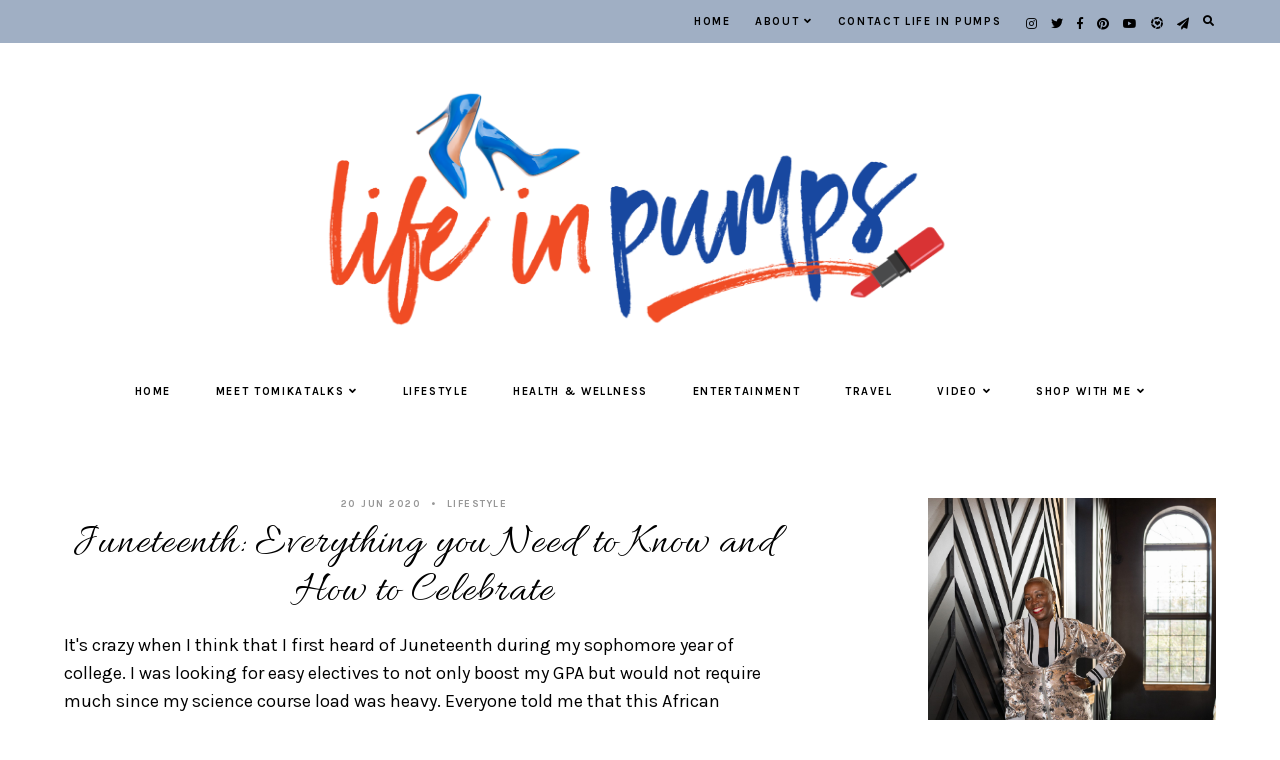

--- FILE ---
content_type: text/html; charset=UTF-8
request_url: https://lifeinpumps.com/juneteenth-everything-you-need-to-know-and-how-to-celebrate/
body_size: 23286
content:
<!doctype html>
<html lang="en-US" prefix="og: https://ogp.me/ns#">
	
<head>
	<meta charset="UTF-8">
	<meta name="viewport" content="width=device-width, initial-scale=1">
	<link rel="profile" href="http://gmpg.org/xfn/11">
		
	
<!-- Search Engine Optimization by Rank Math PRO - https://rankmath.com/ -->
<title>Juneteenth: Everything you Need to Know and How to Celebrate &middot; Life in Pumps</title>
<meta name="description" content="Juneteenth is not just black history but American history. Here is everything you need to know and some simple ways to celebrate."/>
<meta name="robots" content="follow, index, max-snippet:-1, max-video-preview:-1, max-image-preview:large"/>
<link rel="canonical" href="https://lifeinpumps.com/juneteenth-everything-you-need-to-know-and-how-to-celebrate/" />
<meta property="og:locale" content="en_US" />
<meta property="og:type" content="article" />
<meta property="og:title" content="Juneteenth: Everything you Need to Know and How to Celebrate &middot; Life in Pumps" />
<meta property="og:description" content="Juneteenth is not just black history but American history. Here is everything you need to know and some simple ways to celebrate." />
<meta property="og:url" content="https://lifeinpumps.com/juneteenth-everything-you-need-to-know-and-how-to-celebrate/" />
<meta property="og:site_name" content="Life in Pumps" />
<meta property="article:publisher" content="https://www.Facebook.com/lifeinpumps" />
<meta property="article:author" content="https://facebook.com/lifeinpumps" />
<meta property="article:section" content="LIFESTYLE" />
<meta property="og:updated_time" content="2020-06-20T04:20:27-04:00" />
<meta property="og:image" content="https://i0.wp.com/lifeinpumps.com/wp-content/uploads/2020/06/Juneteenth-2.png" />
<meta property="og:image:secure_url" content="https://i0.wp.com/lifeinpumps.com/wp-content/uploads/2020/06/Juneteenth-2.png" />
<meta property="og:image:width" content="1080" />
<meta property="og:image:height" content="1080" />
<meta property="og:image:alt" content="Juneteenth" />
<meta property="og:image:type" content="image/png" />
<meta property="article:published_time" content="2020-06-20T04:19:08-04:00" />
<meta property="article:modified_time" content="2020-06-20T04:20:27-04:00" />
<meta name="twitter:card" content="summary_large_image" />
<meta name="twitter:title" content="Juneteenth: Everything you Need to Know and How to Celebrate &middot; Life in Pumps" />
<meta name="twitter:description" content="Juneteenth is not just black history but American history. Here is everything you need to know and some simple ways to celebrate." />
<meta name="twitter:site" content="@LifeinPumps" />
<meta name="twitter:creator" content="@lifeinpumps" />
<meta name="twitter:image" content="https://i0.wp.com/lifeinpumps.com/wp-content/uploads/2020/06/Juneteenth-2.png" />
<meta name="twitter:label1" content="Written by" />
<meta name="twitter:data1" content="TomikaTalks" />
<meta name="twitter:label2" content="Time to read" />
<meta name="twitter:data2" content="4 minutes" />
<script type="application/ld+json" class="rank-math-schema-pro">{"@context":"https://schema.org","@graph":[{"@type":"Place","@id":"https://lifeinpumps.com/#place","address":{"@type":"PostalAddress","addressLocality":"Philadelphia Suburban","addressRegion":"Montgomery County","postalCode":"19406","addressCountry":"United States"}},{"@type":["NewsMediaOrganization","Organization"],"@id":"https://lifeinpumps.com/#organization","name":"Shades of Social Media","url":"https://lifeinpumps.com","sameAs":["https://www.Facebook.com/lifeinpumps","https://twitter.com/LifeinPumps"],"email":"tomika@lifeinpumps.com","address":{"@type":"PostalAddress","addressLocality":"Philadelphia Suburban","addressRegion":"Montgomery County","postalCode":"19406","addressCountry":"United States"},"logo":{"@type":"ImageObject","@id":"https://lifeinpumps.com/#logo","url":"https://lifeinpumps.com/wp-content/uploads/2020/08/cropped-Life-in-Pumps-Logo-Rectangle-Transparent.png","contentUrl":"https://lifeinpumps.com/wp-content/uploads/2020/08/cropped-Life-in-Pumps-Logo-Rectangle-Transparent.png","caption":"Life in Pumps","inLanguage":"en-US","width":"2000","height":"660"},"contactPoint":[{"@type":"ContactPoint","telephone":"1-484-540-0021","contactType":"customer support"}],"location":{"@id":"https://lifeinpumps.com/#place"}},{"@type":"WebSite","@id":"https://lifeinpumps.com/#website","url":"https://lifeinpumps.com","name":"Life in Pumps","publisher":{"@id":"https://lifeinpumps.com/#organization"},"inLanguage":"en-US"},{"@type":"ImageObject","@id":"https://i0.wp.com/lifeinpumps.com/wp-content/uploads/2020/06/Juneteenth-2.png?fit=1080%2C1080&amp;ssl=1","url":"https://i0.wp.com/lifeinpumps.com/wp-content/uploads/2020/06/Juneteenth-2.png?fit=1080%2C1080&amp;ssl=1","width":"1080","height":"1080","inLanguage":"en-US"},{"@type":"WebPage","@id":"https://lifeinpumps.com/juneteenth-everything-you-need-to-know-and-how-to-celebrate/#webpage","url":"https://lifeinpumps.com/juneteenth-everything-you-need-to-know-and-how-to-celebrate/","name":"Juneteenth: Everything you Need to Know and How to Celebrate &middot; Life in Pumps","datePublished":"2020-06-20T04:19:08-04:00","dateModified":"2020-06-20T04:20:27-04:00","isPartOf":{"@id":"https://lifeinpumps.com/#website"},"primaryImageOfPage":{"@id":"https://i0.wp.com/lifeinpumps.com/wp-content/uploads/2020/06/Juneteenth-2.png?fit=1080%2C1080&amp;ssl=1"},"inLanguage":"en-US"},{"@type":"Person","@id":"https://lifeinpumps.com/author/admin/","name":"TomikaTalks","url":"https://lifeinpumps.com/author/admin/","image":{"@type":"ImageObject","@id":"https://secure.gravatar.com/avatar/cc630046e6fae18e8c0fc75cee97abaf?s=96&amp;d=mm&amp;r=pg","url":"https://secure.gravatar.com/avatar/cc630046e6fae18e8c0fc75cee97abaf?s=96&amp;d=mm&amp;r=pg","caption":"TomikaTalks","inLanguage":"en-US"},"sameAs":["https://lifeinpumps.com","https://facebook.com/lifeinpumps","https://twitter.com/lifeinpumps"],"worksFor":{"@id":"https://lifeinpumps.com/#organization"}},{"@type":"BlogPosting","headline":"Juneteenth: Everything you Need to Know and How to Celebrate &middot; Life in Pumps","keywords":"Juneteenth","datePublished":"2020-06-20T04:19:08-04:00","dateModified":"2020-06-20T04:20:27-04:00","author":{"@id":"https://lifeinpumps.com/author/admin/","name":"TomikaTalks"},"publisher":{"@id":"https://lifeinpumps.com/#organization"},"description":"Juneteenth is not just black history but American history. Here is everything you need to know and some simple ways to celebrate.","name":"Juneteenth: Everything you Need to Know and How to Celebrate &middot; Life in Pumps","@id":"https://lifeinpumps.com/juneteenth-everything-you-need-to-know-and-how-to-celebrate/#richSnippet","isPartOf":{"@id":"https://lifeinpumps.com/juneteenth-everything-you-need-to-know-and-how-to-celebrate/#webpage"},"image":{"@id":"https://i0.wp.com/lifeinpumps.com/wp-content/uploads/2020/06/Juneteenth-2.png?fit=1080%2C1080&amp;ssl=1"},"inLanguage":"en-US","mainEntityOfPage":{"@id":"https://lifeinpumps.com/juneteenth-everything-you-need-to-know-and-how-to-celebrate/#webpage"}}]}</script>
<!-- /Rank Math WordPress SEO plugin -->

<script type='application/javascript'  id='pys-version-script'>console.log('PixelYourSite Free version 9.7.1');</script>
<link rel='dns-prefetch' href='//secure.gravatar.com' />
<link rel='dns-prefetch' href='//cdn.jsdelivr.net' />
<link rel='dns-prefetch' href='//stats.wp.com' />
<link rel='dns-prefetch' href='//use.fontawesome.com' />
<link rel='dns-prefetch' href='//i0.wp.com' />
<link rel='dns-prefetch' href='//c0.wp.com' />
<link rel="alternate" type="application/rss+xml" title="Life in Pumps &raquo; Feed" href="https://lifeinpumps.com/feed/" />
<link rel="alternate" type="application/rss+xml" title="Life in Pumps &raquo; Comments Feed" href="https://lifeinpumps.com/comments/feed/" />
<script type='text/javascript' id='pinterest-version-script'>console.log('PixelYourSite Pinterest version 5.4.1');</script>
<style type="text/css">
img.wp-smiley,
img.emoji {
	display: inline !important;
	border: none !important;
	box-shadow: none !important;
	height: 1em !important;
	width: 1em !important;
	margin: 0 0.07em !important;
	vertical-align: -0.1em !important;
	background: none !important;
	padding: 0 !important;
}
</style>
	<link rel='stylesheet' id='sbi_styles-css' href='https://lifeinpumps.com/wp-content/plugins/instagram-feed/css/sbi-styles.min.css?ver=6.5.0' type='text/css' media='all' />
<link rel='stylesheet' id='wp-block-library-css' href='https://c0.wp.com/c/6.2.8/wp-includes/css/dist/block-library/style.min.css' type='text/css' media='all' />
<style id='wp-block-library-inline-css' type='text/css'>
.has-text-align-justify{text-align:justify;}
</style>
<link rel='stylesheet' id='jetpack-videopress-video-block-view-css' href='https://lifeinpumps.com/wp-content/plugins/jetpack/jetpack_vendor/automattic/jetpack-videopress/build/block-editor/blocks/video/view.css?minify=false&#038;ver=34ae973733627b74a14e' type='text/css' media='all' />
<link rel='stylesheet' id='mediaelement-css' href='https://c0.wp.com/c/6.2.8/wp-includes/js/mediaelement/mediaelementplayer-legacy.min.css' type='text/css' media='all' />
<link rel='stylesheet' id='wp-mediaelement-css' href='https://c0.wp.com/c/6.2.8/wp-includes/js/mediaelement/wp-mediaelement.min.css' type='text/css' media='all' />
<style id='rank-math-toc-block-style-inline-css' type='text/css'>
.wp-block-rank-math-toc-block nav ol{counter-reset:item}.wp-block-rank-math-toc-block nav ol li{display:block}.wp-block-rank-math-toc-block nav ol li:before{content:counters(item, ".") ". ";counter-increment:item}

</style>
<link rel='stylesheet' id='coblocks-frontend-css' href='https://lifeinpumps.com/wp-content/plugins/coblocks/dist/style-coblocks-1.css?ver=3.1.4' type='text/css' media='all' />
<link rel='stylesheet' id='coblocks-extensions-css' href='https://lifeinpumps.com/wp-content/plugins/coblocks/dist/style-coblocks-extensions.css?ver=3.1.4' type='text/css' media='all' />
<link rel='stylesheet' id='classic-theme-styles-css' href='https://c0.wp.com/c/6.2.8/wp-includes/css/classic-themes.min.css' type='text/css' media='all' />
<style id='global-styles-inline-css' type='text/css'>
body{--wp--preset--color--black: #000000;--wp--preset--color--cyan-bluish-gray: #abb8c3;--wp--preset--color--white: #ffffff;--wp--preset--color--pale-pink: #f78da7;--wp--preset--color--vivid-red: #cf2e2e;--wp--preset--color--luminous-vivid-orange: #ff6900;--wp--preset--color--luminous-vivid-amber: #fcb900;--wp--preset--color--light-green-cyan: #7bdcb5;--wp--preset--color--vivid-green-cyan: #00d084;--wp--preset--color--pale-cyan-blue: #8ed1fc;--wp--preset--color--vivid-cyan-blue: #0693e3;--wp--preset--color--vivid-purple: #9b51e0;--wp--preset--gradient--vivid-cyan-blue-to-vivid-purple: linear-gradient(135deg,rgba(6,147,227,1) 0%,rgb(155,81,224) 100%);--wp--preset--gradient--light-green-cyan-to-vivid-green-cyan: linear-gradient(135deg,rgb(122,220,180) 0%,rgb(0,208,130) 100%);--wp--preset--gradient--luminous-vivid-amber-to-luminous-vivid-orange: linear-gradient(135deg,rgba(252,185,0,1) 0%,rgba(255,105,0,1) 100%);--wp--preset--gradient--luminous-vivid-orange-to-vivid-red: linear-gradient(135deg,rgba(255,105,0,1) 0%,rgb(207,46,46) 100%);--wp--preset--gradient--very-light-gray-to-cyan-bluish-gray: linear-gradient(135deg,rgb(238,238,238) 0%,rgb(169,184,195) 100%);--wp--preset--gradient--cool-to-warm-spectrum: linear-gradient(135deg,rgb(74,234,220) 0%,rgb(151,120,209) 20%,rgb(207,42,186) 40%,rgb(238,44,130) 60%,rgb(251,105,98) 80%,rgb(254,248,76) 100%);--wp--preset--gradient--blush-light-purple: linear-gradient(135deg,rgb(255,206,236) 0%,rgb(152,150,240) 100%);--wp--preset--gradient--blush-bordeaux: linear-gradient(135deg,rgb(254,205,165) 0%,rgb(254,45,45) 50%,rgb(107,0,62) 100%);--wp--preset--gradient--luminous-dusk: linear-gradient(135deg,rgb(255,203,112) 0%,rgb(199,81,192) 50%,rgb(65,88,208) 100%);--wp--preset--gradient--pale-ocean: linear-gradient(135deg,rgb(255,245,203) 0%,rgb(182,227,212) 50%,rgb(51,167,181) 100%);--wp--preset--gradient--electric-grass: linear-gradient(135deg,rgb(202,248,128) 0%,rgb(113,206,126) 100%);--wp--preset--gradient--midnight: linear-gradient(135deg,rgb(2,3,129) 0%,rgb(40,116,252) 100%);--wp--preset--duotone--dark-grayscale: url('#wp-duotone-dark-grayscale');--wp--preset--duotone--grayscale: url('#wp-duotone-grayscale');--wp--preset--duotone--purple-yellow: url('#wp-duotone-purple-yellow');--wp--preset--duotone--blue-red: url('#wp-duotone-blue-red');--wp--preset--duotone--midnight: url('#wp-duotone-midnight');--wp--preset--duotone--magenta-yellow: url('#wp-duotone-magenta-yellow');--wp--preset--duotone--purple-green: url('#wp-duotone-purple-green');--wp--preset--duotone--blue-orange: url('#wp-duotone-blue-orange');--wp--preset--font-size--small: 13px;--wp--preset--font-size--medium: 20px;--wp--preset--font-size--large: 36px;--wp--preset--font-size--x-large: 42px;--wp--preset--spacing--20: 0.44rem;--wp--preset--spacing--30: 0.67rem;--wp--preset--spacing--40: 1rem;--wp--preset--spacing--50: 1.5rem;--wp--preset--spacing--60: 2.25rem;--wp--preset--spacing--70: 3.38rem;--wp--preset--spacing--80: 5.06rem;--wp--preset--shadow--natural: 6px 6px 9px rgba(0, 0, 0, 0.2);--wp--preset--shadow--deep: 12px 12px 50px rgba(0, 0, 0, 0.4);--wp--preset--shadow--sharp: 6px 6px 0px rgba(0, 0, 0, 0.2);--wp--preset--shadow--outlined: 6px 6px 0px -3px rgba(255, 255, 255, 1), 6px 6px rgba(0, 0, 0, 1);--wp--preset--shadow--crisp: 6px 6px 0px rgba(0, 0, 0, 1);}:where(.is-layout-flex){gap: 0.5em;}body .is-layout-flow > .alignleft{float: left;margin-inline-start: 0;margin-inline-end: 2em;}body .is-layout-flow > .alignright{float: right;margin-inline-start: 2em;margin-inline-end: 0;}body .is-layout-flow > .aligncenter{margin-left: auto !important;margin-right: auto !important;}body .is-layout-constrained > .alignleft{float: left;margin-inline-start: 0;margin-inline-end: 2em;}body .is-layout-constrained > .alignright{float: right;margin-inline-start: 2em;margin-inline-end: 0;}body .is-layout-constrained > .aligncenter{margin-left: auto !important;margin-right: auto !important;}body .is-layout-constrained > :where(:not(.alignleft):not(.alignright):not(.alignfull)){max-width: var(--wp--style--global--content-size);margin-left: auto !important;margin-right: auto !important;}body .is-layout-constrained > .alignwide{max-width: var(--wp--style--global--wide-size);}body .is-layout-flex{display: flex;}body .is-layout-flex{flex-wrap: wrap;align-items: center;}body .is-layout-flex > *{margin: 0;}:where(.wp-block-columns.is-layout-flex){gap: 2em;}.has-black-color{color: var(--wp--preset--color--black) !important;}.has-cyan-bluish-gray-color{color: var(--wp--preset--color--cyan-bluish-gray) !important;}.has-white-color{color: var(--wp--preset--color--white) !important;}.has-pale-pink-color{color: var(--wp--preset--color--pale-pink) !important;}.has-vivid-red-color{color: var(--wp--preset--color--vivid-red) !important;}.has-luminous-vivid-orange-color{color: var(--wp--preset--color--luminous-vivid-orange) !important;}.has-luminous-vivid-amber-color{color: var(--wp--preset--color--luminous-vivid-amber) !important;}.has-light-green-cyan-color{color: var(--wp--preset--color--light-green-cyan) !important;}.has-vivid-green-cyan-color{color: var(--wp--preset--color--vivid-green-cyan) !important;}.has-pale-cyan-blue-color{color: var(--wp--preset--color--pale-cyan-blue) !important;}.has-vivid-cyan-blue-color{color: var(--wp--preset--color--vivid-cyan-blue) !important;}.has-vivid-purple-color{color: var(--wp--preset--color--vivid-purple) !important;}.has-black-background-color{background-color: var(--wp--preset--color--black) !important;}.has-cyan-bluish-gray-background-color{background-color: var(--wp--preset--color--cyan-bluish-gray) !important;}.has-white-background-color{background-color: var(--wp--preset--color--white) !important;}.has-pale-pink-background-color{background-color: var(--wp--preset--color--pale-pink) !important;}.has-vivid-red-background-color{background-color: var(--wp--preset--color--vivid-red) !important;}.has-luminous-vivid-orange-background-color{background-color: var(--wp--preset--color--luminous-vivid-orange) !important;}.has-luminous-vivid-amber-background-color{background-color: var(--wp--preset--color--luminous-vivid-amber) !important;}.has-light-green-cyan-background-color{background-color: var(--wp--preset--color--light-green-cyan) !important;}.has-vivid-green-cyan-background-color{background-color: var(--wp--preset--color--vivid-green-cyan) !important;}.has-pale-cyan-blue-background-color{background-color: var(--wp--preset--color--pale-cyan-blue) !important;}.has-vivid-cyan-blue-background-color{background-color: var(--wp--preset--color--vivid-cyan-blue) !important;}.has-vivid-purple-background-color{background-color: var(--wp--preset--color--vivid-purple) !important;}.has-black-border-color{border-color: var(--wp--preset--color--black) !important;}.has-cyan-bluish-gray-border-color{border-color: var(--wp--preset--color--cyan-bluish-gray) !important;}.has-white-border-color{border-color: var(--wp--preset--color--white) !important;}.has-pale-pink-border-color{border-color: var(--wp--preset--color--pale-pink) !important;}.has-vivid-red-border-color{border-color: var(--wp--preset--color--vivid-red) !important;}.has-luminous-vivid-orange-border-color{border-color: var(--wp--preset--color--luminous-vivid-orange) !important;}.has-luminous-vivid-amber-border-color{border-color: var(--wp--preset--color--luminous-vivid-amber) !important;}.has-light-green-cyan-border-color{border-color: var(--wp--preset--color--light-green-cyan) !important;}.has-vivid-green-cyan-border-color{border-color: var(--wp--preset--color--vivid-green-cyan) !important;}.has-pale-cyan-blue-border-color{border-color: var(--wp--preset--color--pale-cyan-blue) !important;}.has-vivid-cyan-blue-border-color{border-color: var(--wp--preset--color--vivid-cyan-blue) !important;}.has-vivid-purple-border-color{border-color: var(--wp--preset--color--vivid-purple) !important;}.has-vivid-cyan-blue-to-vivid-purple-gradient-background{background: var(--wp--preset--gradient--vivid-cyan-blue-to-vivid-purple) !important;}.has-light-green-cyan-to-vivid-green-cyan-gradient-background{background: var(--wp--preset--gradient--light-green-cyan-to-vivid-green-cyan) !important;}.has-luminous-vivid-amber-to-luminous-vivid-orange-gradient-background{background: var(--wp--preset--gradient--luminous-vivid-amber-to-luminous-vivid-orange) !important;}.has-luminous-vivid-orange-to-vivid-red-gradient-background{background: var(--wp--preset--gradient--luminous-vivid-orange-to-vivid-red) !important;}.has-very-light-gray-to-cyan-bluish-gray-gradient-background{background: var(--wp--preset--gradient--very-light-gray-to-cyan-bluish-gray) !important;}.has-cool-to-warm-spectrum-gradient-background{background: var(--wp--preset--gradient--cool-to-warm-spectrum) !important;}.has-blush-light-purple-gradient-background{background: var(--wp--preset--gradient--blush-light-purple) !important;}.has-blush-bordeaux-gradient-background{background: var(--wp--preset--gradient--blush-bordeaux) !important;}.has-luminous-dusk-gradient-background{background: var(--wp--preset--gradient--luminous-dusk) !important;}.has-pale-ocean-gradient-background{background: var(--wp--preset--gradient--pale-ocean) !important;}.has-electric-grass-gradient-background{background: var(--wp--preset--gradient--electric-grass) !important;}.has-midnight-gradient-background{background: var(--wp--preset--gradient--midnight) !important;}.has-small-font-size{font-size: var(--wp--preset--font-size--small) !important;}.has-medium-font-size{font-size: var(--wp--preset--font-size--medium) !important;}.has-large-font-size{font-size: var(--wp--preset--font-size--large) !important;}.has-x-large-font-size{font-size: var(--wp--preset--font-size--x-large) !important;}
.wp-block-navigation a:where(:not(.wp-element-button)){color: inherit;}
:where(.wp-block-columns.is-layout-flex){gap: 2em;}
.wp-block-pullquote{font-size: 1.5em;line-height: 1.6;}
</style>
<link rel='stylesheet' id='bcct_style-css' href='https://lifeinpumps.com/wp-content/plugins/better-click-to-tweet/assets/css/styles.css?ver=3.0' type='text/css' media='all' />
<link rel='stylesheet' id='em-ig-explore-css' href='https://lifeinpumps.com/wp-content/plugins/em-ig-explore/public/css/em-ig-explore-public.css?ver=1.0.0' type='text/css' media='all' />
<link rel='stylesheet' id='media-credit-css' href='https://lifeinpumps.com/wp-content/plugins/media-credit/public/css/media-credit.min.css?ver=4.3.0' type='text/css' media='all' />
<link rel='stylesheet' id='toc-screen-css' href='https://lifeinpumps.com/wp-content/plugins/table-of-contents-plus/screen.min.css?ver=2302' type='text/css' media='all' />
<link rel='stylesheet' id='wp-components-css' href='https://c0.wp.com/c/6.2.8/wp-includes/css/dist/components/style.min.css' type='text/css' media='all' />
<link rel='stylesheet' id='godaddy-styles-css' href='https://lifeinpumps.com/wp-content/plugins/coblocks/includes/Dependencies/GoDaddy/Styles/build/latest.css?ver=2.0.2' type='text/css' media='all' />
<link rel='stylesheet' id='pearl-elements-css' href='https://lifeinpumps.com/wp-content/themes/pearl/assets/css/elements.css?ver=1.1.0' type='text/css' media='all' />
<link rel='stylesheet' id='pearl-styles-css' href='https://lifeinpumps.com/wp-content/themes/pearl/style.css?ver=1.1.0' type='text/css' media='all' />
<style id='pearl-styles-inline-css' type='text/css'>
 body, p, input, textarea { font-family: Karla, sans-serif; font-size: 18px; line-height: 1.6em; font-weight: normal; font-style: normal; } h1 { font-family: Allura, handwriting; font-size: 42px; line-height: 1.15em; letter-spacing: .025em; text-transform: none; font-weight: normal; font-style: normal; } h2 { font-family: Allura, handwriting; font-size: 36px; line-height: 1.15em; letter-spacing: .025em; text-transform: none; font-weight: normal; font-style: normal; } h3 { font-family: Allura, handwriting; font-size: 20px; line-height: 1.15em; letter-spacing: .025em; text-transform: none; font-weight: normal; font-style: normal; } h4 { font-family: Karla, sans-serif; font-size: 13px; letter-spacing: .15em; text-transform: uppercase; font-weight: 700; font-style: normal; } h5 { font-family: Karla, sans-serif; font-size: 11px; letter-spacing: .15em; text-transform: uppercase; font-weight: 700; font-style: normal; } h6 { font-family: Karla, sans-serif; font-size: 10px; letter-spacing: .15em; text-transform: uppercase; font-weight: 700; font-style: normal; } .entry-title, .em-fonts-primary { font-family: Allura, handwriting; font-size: 42px; line-height: 1.15em; letter-spacing: .025em; text-transform: none; font-weight: normal; font-style: normal; } .em-fonts-primary-small { font-size: 36px; } .em-fonts-primary-xs { font-size: 30px; } .em-fonts-secondary, .wp-caption-text, .wp-block-image figcaption, .wp-block-gallery .blocks-gallery-item figcaption, cite, .wp-block-quote__citation, button, input[type="button"], input[type="reset"], input[type="submit"], .wp-block-button__link, .button, label, ::placeholder, .null-instagram-feed p.clear, .widget_nav_menu .menu li, .widget_archive ul li, #em-retailers-content p { font-family: Karla, sans-serif; font-size: 11px; letter-spacing: .15em; text-transform: uppercase; font-weight: 700; font-style: normal; } .em-fonts-secondary-large, .pearl-topics-widget .category-title { font-size: 13px; } .em-fonts-secondary-small, .wp-caption-text, .wp-block-image figcaption, .wp-block-gallery .blocks-gallery-item figcaption, button, input[type="button"], input[type="reset"], input[type="submit"], .wp-block-button__link, .button, label, ::placeholder { font-size: 10px; } .em-fonts-tertiary, blockquote, blockquote.wp-block-quote, .site-description, #template-em-boutiques-instashop #em-boutiques-title, #em-boutiques-sidebar #em-retailers-list h2 { font-family: Old Standard TT, serif; font-size: 18px; letter-spacing: .05em; text-transform: none; font-weight: normal; font-style: italic; } .em-fonts-tertiary-caps { font-size: 36px; text-transform: uppercase; letter-spacing: .1em; } .site-title-text { font-family: Forum, serif; font-weight: normal; font-style: normal; font-size: 48px; letter-spacing: .15em; text-transform: uppercase; } body { background: #FFFFFF; } body, p, input, textarea, ::placeholder { color: #000000; } .entry-content a { color: #a0afc4; font-weight: bold; } .entry-content a:hover { color: #000000; } input[type="text"], input[type="email"], input[type="url"], input[type="password"], input[type="search"], input[type="number"], input[type="tel"], input[type="range"], input[type="date"], input[type="month"], input[type="week"], input[type="time"], input[type="datetime"], input[type="datetime-local"], input[type="color"], textarea { background: #FFFFFF; color: #000000; } button, input[type="button"], input[type="reset"], input[type="submit"], .wp-block-button__link, .button, #em-insta-cta a { background: #a0afc4; color: #000000; } #em-insta-cta a { border: none; } button:hover, input[type="button"]:hover, input[type="reset"]:hover, input[type="submit"]:hover, .wp-block-button__link:hover, .button:hover, #em-insta-cta a:hover { background: #EEDDD5; color: #000000; } .site-title-image { max-width: 740px; } #header-container { background: #ffffff; } .primary-menu > li > a, #site-navigation #mobile-menu a, #em-boutiques-nav a, .em-grid-filters li a { color: #000000; } #em-boutiques-nav a, .pearl .em-grid-filters li a { border: none; } .primary-menu > li > a:hover, #em-boutiques-nav a:hover, .em-grid-filters li a:hover, .em-grid-filters li.current a { color: #a0afc4; } .primary-menu > li > .sub-menu, .primary-menu > li > .sub-menu > li > .sub-menu { background: #a0afc4; } .primary-menu > li > .sub-menu > li > a, .primary-menu > li > .sub-menu > li > .sub-menu > li > a { color: #000000; } .primary-menu > li > .sub-menu > li > a:hover, .primary-menu > li > .sub-menu > li > .sub-menu > li > a:hover { color: #a0afc4; } #top-nav-container { background: #a0afc4; } .top-menu > li > a { color: #000000; } .top-menu > li > a:hover { color: #a0afc4; } .top-menu > li > .sub-menu, .top-menu > li > .sub-menu > li > .sub-menu, #top-nav #mobile-menu { background: #a0afc4; } .top-menu > li > .sub-menu > li > a, .top-menu > li > .sub-menu > li > .sub-menu > li > a, #top-nav #mobile-menu a { color: #000000; } .top-menu > li > .sub-menu > li > a:hover, .top-menu > li > .sub-menu > li > .sub-menu > li > a:hover { color: #a0afc4; } .social-menu > li > a { color: #000000; } .social-menu > li > a:hover { color: #a0afc4; } .search-menu > li > a { color: #000000; } .search-menu > li > a:hover { color: #a0afc4; } #search-overlay { background: rgba(255, 255, 255,0.95); } #scroll-nav-container { background: #a0afc4; } .scroll-menu > li > a { color: #000000; } .scroll-menu > li > a:hover { color: #a0afc4; } .scroll-menu > li > .sub-menu, .scroll-menu > li > .sub-menu > li > .sub-menu, #scroll-nav #mobile-menu { background: #a0afc4; } .scroll-menu > li > .sub-menu > li > a, .scroll-menu > li > .sub-menu > li > .sub-menu > li > a, #scroll-nav #mobile-menu a { color: #000000; } .scroll-menu > li > .sub-menu > li > a:hover, .scroll-menu > li > .sub-menu > li > .sub-menu > li > a:hover { color: #a0afc4; } .interstitial:before, .post-feed-container.has-grid .post-feed:before, .sidebar .null-instagram-feed p.clear a, .sidebar .pearl-social-feed-widget .widget-cta a, .pearl-about-widget .widget-content, .pearl-highlight-widget .widget-cta a, .sidebar .pearl-social-widget, .pearl-subscription-widget .widget-content, .interstitial .pearl-subscription-widget .widget-form-code input:not([type="submit"]), .sidebar .pearl-shop-widget, .search-form .input-group, .sidebar .widget_text, .sidebar .widget_nav_menu, .sidebar .widget_archive, #em-boutiques-sidebar, #template-em-boutiques-retailers #em-retailers-list { background: #a0afc4; } .widget-title, #template-em-boutiques-instashop #em-boutiques-title { color: #000000; } .interstitial:not(#home-featured):not(.after-interstitial-3):not(.after-nothing-found) .widget:first-of-type .widget-title, .related-posts-title { background: #EEDDD5; color: #a0afc4; } .sidebar .pearl-shop-widget .shop-cta, .pearl-topics-widget .category-title, .interstitial .pearl-about-widget .widget-content, .interstitial .pearl-highlight-widget .widget-cta a, .interstitial .pearl-subscription-widget .widget-content, .interstitial .pearl-shop-widget .shop-links li, .pearl-featured-posts-widget .widget-links li .entry-title { background: #FFFFFF; } .sidebar .null-instagram-feed p.clear a, .sidebar .pearl-social-feed-widget .widget-cta a, .pearl-about-widget .widget-links > li > a, .pearl-highlight-widget .widget-cta a, .pearl-social-widget .social-menu > li > a, .pearl-shop-widget .shop-cta, .pearl-topics-widget .category-title, .widget_text a, #em-boutiques-sidebar a, #template-em-boutiques-retailers #em-retailers-content a { color: #a0afc4; } #em-boutiques-sidebar a, #template-em-boutiques-retailers #em-retailers-content a { border: none; } .sidebar .null-instagram-feed p.clear a:hover, .sidebar .pearl-social-feed-widget .widget-cta a:hover, .pearl-about-widget .widget-links > li > a:hover, .pearl-highlight-widget .widget-cta a:hover, .pearl-social-widget .social-menu > li > a:hover, .pearl-shop-widget .shop-links li a:hover, .pearl-shop-widget .shop-cta:hover, .pearl-topics-widget a:hover > .category-title, .widget_text a:hover, .widget_nav_menu .menu li a:hover, .widget_archive ul li a:hover, #em-boutiques-sidebar a:hover, #template-em-boutiques-retailers #em-retailers-content a:hover { color: #000000; } .sidebar .null-instagram-feed p.clear a:hover, .sidebar .pearl-social-feed-widget .widget-cta a:hover, .pearl-highlight-widget .widget-cta a:hover, .sidebar .pearl-shop-widget .shop-cta:hover, .pearl-topics-widget a:hover > .category-title { background: #EEDDD5; } .post-feed-title { color: #a0afc4; } .nav-next a, .nav-previous a { color: #000000; background: #FFFFFF; border-color: #EEDDD5; } .nav-links .arrow, .nav-links .arrow:after { border-color: #EEDDD5; } .nav-next a:hover, .nav-previous a:hover { color: #a0afc4; background: #FFFFFF; border-color: #EEDDD5; } .nav-links a:hover .arrow, .nav-links a:hover .arrow:after { border-color: #EEDDD5; } .entry-title, .entry-title a, .post-single .shop-the-post .stp-title { color: #000000; } .entry-title a:hover { color: #000000; } .entry-share.has-share-hover ul, .entry-share.has-share-hover .pre { background: #000000; } .entry-share.has-share-hover .pre, .entry-share.has-share-hover ul a { color: #FFFFFF; } .entry-share.has-share-hover ul a:hover { color: #FFFFFF; } .entry-meta, .entry-meta a, .comment-meta, .comment-meta a { color: #979797; } .comment-date { border-color: #979797; } .entry-meta a:hover, .comment-meta a:hover { color: #000000; } .post-classic .stp-title, .post-classic .read-more a, .post-grid .entry-footer .stp-title { background: #ffe7e0; color: #000000; } .post-grid .entry-footer .stp-code { border-color: #ffe7e0; } .post-classic .read-more a:hover { background: #EEDDD5; color: #000000; } .post-offset .entry-summary:before { background: #a0afc4; } .post-offset .entry-footer { border-color: #000000; } .post-offset .entry-footer .entry-meta .stp-title { background: #000000; color: #FFFFFF; } .post-grid .entry-footer, .post-single .entry-footer, .post-single .shop-the-post, .comment-list > li, blockquote, blockquote.wp-block-quote { border-color: #a0afc4; } .comment-list .children li:before { background: #a0afc4; } #commentform input:not([type="submit"]), #commentform textarea { background: #FBF4F4; } .entry-content h1, .entry-content h2, .entry-content h3, .entry-content h4, .entry-content h5, .entry-content h6 { color: #000000; }
</style>
<link rel='stylesheet' id='font-awesome-css' href='https://use.fontawesome.com/releases/v5.13.1/css/all.css?ver=6.2.8' type='text/css' media='all' />
<link rel='stylesheet' id='simple-social-icons-font-css' href='https://lifeinpumps.com/wp-content/plugins/simple-social-icons/css/style.css?ver=3.0.2' type='text/css' media='all' />
<link rel='stylesheet' id='video-js-css' href='https://lifeinpumps.com/wp-content/plugins/video-embed-thumbnail-generator/video-js/video-js.min.css?ver=8.5.2' type='text/css' media='all' />
<link rel='stylesheet' id='video-js-kg-skin-css' href='https://lifeinpumps.com/wp-content/plugins/video-embed-thumbnail-generator/video-js/kg-video-js-skin.css?ver=4.10.2' type='text/css' media='all' />
<link rel='stylesheet' id='kgvid_video_styles-css' href='https://lifeinpumps.com/wp-content/plugins/video-embed-thumbnail-generator/src/public/css/videopack-styles.css?ver=4.10.2' type='text/css' media='all' />
<style id='kadence-blocks-global-variables-inline-css' type='text/css'>
:root {--global-kb-font-size-sm:clamp(0.8rem, 0.73rem + 0.217vw, 0.9rem);--global-kb-font-size-md:clamp(1.1rem, 0.995rem + 0.326vw, 1.25rem);--global-kb-font-size-lg:clamp(1.75rem, 1.576rem + 0.543vw, 2rem);--global-kb-font-size-xl:clamp(2.25rem, 1.728rem + 1.63vw, 3rem);--global-kb-font-size-xxl:clamp(2.5rem, 1.456rem + 3.26vw, 4rem);--global-kb-font-size-xxxl:clamp(2.75rem, 0.489rem + 7.065vw, 6rem);}:root {--global-palette1: #3182CE;--global-palette2: #2B6CB0;--global-palette3: #1A202C;--global-palette4: #2D3748;--global-palette5: #4A5568;--global-palette6: #718096;--global-palette7: #EDF2F7;--global-palette8: #F7FAFC;--global-palette9: #ffffff;}
</style>
<link rel='stylesheet' id='__EPYT__style-css' href='https://lifeinpumps.com/wp-content/plugins/youtube-embed-plus/styles/ytprefs.min.css?ver=14.2.1.2' type='text/css' media='all' />
<style id='__EPYT__style-inline-css' type='text/css'>

                .epyt-gallery-thumb {
                        width: 33.333%;
                }
                
</style>
<link rel='stylesheet' id='wpgdprc-front-css-css' href='https://lifeinpumps.com/wp-content/plugins/wp-gdpr-compliance/Assets/css/front.css?ver=1689867805' type='text/css' media='all' />
<style id='wpgdprc-front-css-inline-css' type='text/css'>
:root{--wp-gdpr--bar--background-color: #000000;--wp-gdpr--bar--color: #ffffff;--wp-gdpr--button--background-color: #000000;--wp-gdpr--button--background-color--darken: #000000;--wp-gdpr--button--color: #ffffff;}
</style>
<link rel='stylesheet' id='jetpack_css-css' href='https://c0.wp.com/p/jetpack/12.3.1/css/jetpack.css' type='text/css' media='all' />
<link rel='stylesheet' id='commentluv_style-css' href='https://lifeinpumps.com/wp-content/plugins/commentluv/css/commentluv.css?ver=6.2.8' type='text/css' media='all' />
<link rel='stylesheet' id='em-grid-css' href='https://lifeinpumps.com/wp-content/plugins/em-grid/public/css/em-grid-public.css?ver=1.3.3' type='text/css' media='all' />
<link rel='stylesheet' id='fontawesome-css' href='https://use.fontawesome.com/releases/v5.7.2/css/all.css?ver=1.3.3' type='text/css' media='all' />
<script type='text/javascript' src='https://c0.wp.com/c/6.2.8/wp-includes/js/jquery/jquery.min.js' id='jquery-core-js'></script>
<script type='text/javascript' src='https://c0.wp.com/c/6.2.8/wp-includes/js/jquery/jquery-migrate.min.js' id='jquery-migrate-js'></script>
<script type='text/javascript' id='commentluv_script-js-extra'>
/* <![CDATA[ */
var cl_settings = {"name":"author","url":"url","comment":"comment","email":"email","infopanel":"on","default_on":"on","default_on_admin":"on","cl_version":"3.0.4","images":"https:\/\/lifeinpumps.com\/wp-content\/plugins\/commentluv\/images\/","api_url":"https:\/\/lifeinpumps.com\/wp-admin\/admin-ajax.php","api_url_alt":"https:\/\/lifeinpumps.com\/wp-admin\/admin-ajax.php","_fetch":"ccab15515b","_info":"5278992a70","infoback":"white","infotext":"black","template_insert":"","logged_in":"","refer":"https:\/\/lifeinpumps.com\/juneteenth-everything-you-need-to-know-and-how-to-celebrate\/","no_url_message":"Please enter a URL and then click the CommentLuv checkbox if you want to add your last blog post","no_http_message":"Please use http:\/\/ in front of your url","no_url_logged_in_message":"You need to visit your profile in the dashboard and update your details with your site URL","no_info_message":"No info was available or an error occured"};
/* ]]> */
</script>
<script type='text/javascript' src='https://lifeinpumps.com/wp-content/plugins/commentluv/js/commentluv.js?ver=3.0.4' id='commentluv_script-js'></script>
<script type='text/javascript' src='https://lifeinpumps.com/wp-content/plugins/em-grid/public/js/em-grid-public.js?ver=1.3.3' id='em-grid-js'></script>
<script type='text/javascript' src='https://lifeinpumps.com/wp-content/plugins/em-ig-explore/public/js/em-ig-explore-public.js?ver=1.0.0' id='em-ig-explore-js'></script>
<script type='text/javascript' src='https://cdn.jsdelivr.net/npm/webfontloader@1.6.28/webfontloader.min.js?ver=1.6.28' id='webfontloader-js'></script>
<script type='text/javascript' id='webfontloader-js-after'>
WebFont.load({google:{families:["Karla:regular,italic,700,700italic", "Forum:regular", "Allura:regular", "Old Standard TT:italic"]}});
</script>
<script type='text/javascript' src='https://cdn.jsdelivr.net/npm/superfish@1.7.10/dist/js/superfish.min.js?ver=1.7.10' id='jquery-superfish-js'></script>
<script type='text/javascript' src='https://cdn.jsdelivr.net/npm/jquery-hoverintent@1.10.0/jquery.hoverIntent.min.js?ver=1.10.0' id='jquery-hover-intent-js'></script>
<script type='text/javascript' src='https://lifeinpumps.com/wp-content/themes/pearl/assets/js/scripts.js?ver=1.0.0' id='pearl-scripts-js'></script>
<script type='text/javascript' src='https://cdn.jsdelivr.net/npm/jquery-waypoints@2.0.5/waypoints.min.js?ver=2.0.5' id='jquery-waypoints-js'></script>
<script type='text/javascript' id='jquery-waypoints-js-after'>
jQuery(document).ready(function($){
				var $scroll_nav = $("#scroll-nav-container");

				$("#content-container").waypoint(function(direction) {
					if (direction == "down") {
						$scroll_nav.animate({"top": "0"},"slow");
					} else {
						$scroll_nav.animate({"top": "-100%"},"slow");
					}
				});
			});
</script>
<script type='text/javascript' src='https://lifeinpumps.com/wp-content/plugins/pixelyoursite/dist/scripts/js.cookie-2.1.3.min.js?ver=2.1.3' id='js-cookie-pys-js'></script>
<script type='text/javascript' src='https://lifeinpumps.com/wp-content/plugins/pixelyoursite/dist/scripts/jquery.bind-first-0.2.3.min.js?ver=6.2.8' id='jquery-bind-first-js'></script>
<script type='text/javascript' id='pys-js-extra'>
/* <![CDATA[ */
var pysOptions = {"staticEvents":[],"dynamicEvents":[],"triggerEvents":[],"triggerEventTypes":[],"pinterest":{"pixelIds":["2612944953354"],"advancedMatching":[],"contentParams":{"post_type":"post","post_id":10070,"name":"Juneteenth: Everything you Need to Know and How to Celebrate","category":"LIFESTYLE","tags":""},"wooVariableAsSimple":false,"serverApiEnabled":false},"debug":"","siteUrl":"https:\/\/lifeinpumps.com","ajaxUrl":"https:\/\/lifeinpumps.com\/wp-admin\/admin-ajax.php","ajax_event":"ce1061de54","enable_remove_download_url_param":"1","cookie_duration":"7","last_visit_duration":"60","enable_success_send_form":"","ajaxForServerEvent":"1","ajaxForServerStaticEvent":"1","send_external_id":"1","external_id_expire":"180","google_consent_mode":"1","gdpr":{"ajax_enabled":false,"all_disabled_by_api":false,"facebook_disabled_by_api":false,"analytics_disabled_by_api":false,"google_ads_disabled_by_api":false,"pinterest_disabled_by_api":false,"bing_disabled_by_api":false,"externalID_disabled_by_api":false,"facebook_prior_consent_enabled":true,"analytics_prior_consent_enabled":true,"google_ads_prior_consent_enabled":null,"pinterest_prior_consent_enabled":true,"bing_prior_consent_enabled":true,"cookiebot_integration_enabled":false,"cookiebot_facebook_consent_category":"marketing","cookiebot_analytics_consent_category":"statistics","cookiebot_tiktok_consent_category":"marketing","cookiebot_google_ads_consent_category":null,"cookiebot_pinterest_consent_category":"marketing","cookiebot_bing_consent_category":"marketing","consent_magic_integration_enabled":false,"real_cookie_banner_integration_enabled":false,"cookie_notice_integration_enabled":false,"cookie_law_info_integration_enabled":false,"analytics_storage":{"enabled":true,"value":"granted","filter":false},"ad_storage":{"enabled":true,"value":"granted","filter":false},"ad_user_data":{"enabled":true,"value":"granted","filter":false},"ad_personalization":{"enabled":true,"value":"granted","filter":false}},"cookie":{"disabled_all_cookie":false,"disabled_start_session_cookie":false,"disabled_advanced_form_data_cookie":false,"disabled_landing_page_cookie":false,"disabled_first_visit_cookie":false,"disabled_trafficsource_cookie":false,"disabled_utmTerms_cookie":false,"disabled_utmId_cookie":false},"tracking_analytics":{"TrafficSource":"direct","TrafficLanding":"undefined","TrafficUtms":[],"TrafficUtmsId":[]},"woo":{"enabled":false},"edd":{"enabled":false}};
/* ]]> */
</script>
<script type='text/javascript' src='https://lifeinpumps.com/wp-content/plugins/pixelyoursite/dist/scripts/public.js?ver=9.7.1' id='pys-js'></script>
<script type='text/javascript' src='https://lifeinpumps.com/wp-content/plugins/pixelyoursite-pinterest/dist/scripts/public.js?ver=5.4.1' id='pys-pinterest-js'></script>
<script type='text/javascript' id='__ytprefs__-js-extra'>
/* <![CDATA[ */
var _EPYT_ = {"ajaxurl":"https:\/\/lifeinpumps.com\/wp-admin\/admin-ajax.php","security":"725b11c278","gallery_scrolloffset":"20","eppathtoscripts":"https:\/\/lifeinpumps.com\/wp-content\/plugins\/youtube-embed-plus\/scripts\/","eppath":"https:\/\/lifeinpumps.com\/wp-content\/plugins\/youtube-embed-plus\/","epresponsiveselector":"[\"iframe.__youtube_prefs__\",\"iframe[src*='youtube.com']\",\"iframe[src*='youtube-nocookie.com']\",\"iframe[data-ep-src*='youtube.com']\",\"iframe[data-ep-src*='youtube-nocookie.com']\",\"iframe[data-ep-gallerysrc*='youtube.com']\"]","epdovol":"1","version":"14.2.1.2","evselector":"iframe.__youtube_prefs__[src], iframe[src*=\"youtube.com\/embed\/\"], iframe[src*=\"youtube-nocookie.com\/embed\/\"]","ajax_compat":"","maxres_facade":"eager","ytapi_load":"light","pause_others":"","stopMobileBuffer":"1","facade_mode":"","not_live_on_channel":"","vi_active":"","vi_js_posttypes":[]};
/* ]]> */
</script>
<script type='text/javascript' src='https://lifeinpumps.com/wp-content/plugins/youtube-embed-plus/scripts/ytprefs.min.js?ver=14.2.1.2' id='__ytprefs__-js'></script>
<script type='text/javascript' id='wpgdprc-front-js-js-extra'>
/* <![CDATA[ */
var wpgdprcFront = {"ajaxUrl":"https:\/\/lifeinpumps.com\/wp-admin\/admin-ajax.php","ajaxNonce":"663019330b","ajaxArg":"security","pluginPrefix":"wpgdprc","blogId":"1","isMultiSite":"","locale":"en_US","showSignUpModal":"","showFormModal":"","cookieName":"wpgdprc-consent","consentVersion":"","path":"\/","prefix":"wpgdprc"};
/* ]]> */
</script>
<script type='text/javascript' src='https://lifeinpumps.com/wp-content/plugins/wp-gdpr-compliance/Assets/js/front.min.js?ver=1689867805' id='wpgdprc-front-js-js'></script>
<link rel="https://api.w.org/" href="https://lifeinpumps.com/wp-json/" /><link rel="alternate" type="application/json" href="https://lifeinpumps.com/wp-json/wp/v2/posts/10070" /><link rel="EditURI" type="application/rsd+xml" title="RSD" href="https://lifeinpumps.com/xmlrpc.php?rsd" />
<link rel="wlwmanifest" type="application/wlwmanifest+xml" href="https://lifeinpumps.com/wp-includes/wlwmanifest.xml" />
<meta name="generator" content="WordPress 6.2.8" />
<link rel='shortlink' href='https://wp.me/p306SN-2Cq' />
<link rel="alternate" type="application/json+oembed" href="https://lifeinpumps.com/wp-json/oembed/1.0/embed?url=https%3A%2F%2Flifeinpumps.com%2Fjuneteenth-everything-you-need-to-know-and-how-to-celebrate%2F" />
<link rel="alternate" type="text/xml+oembed" href="https://lifeinpumps.com/wp-json/oembed/1.0/embed?url=https%3A%2F%2Flifeinpumps.com%2Fjuneteenth-everything-you-need-to-know-and-how-to-celebrate%2F&#038;format=xml" />
<!-- Global site tag (gtag.js) - Google Analytics -->
<script async src="https://www.googletagmanager.com/gtag/js?id=UA-101159656-1"></script>
<script>
  window.dataLayer = window.dataLayer || [];
  function gtag(){dataLayer.push(arguments);}
  gtag('js', new Date());

  gtag('config', 'UA-101159656-1');
</script>
<script>
  (function(w, d, t, s, n) {
    w.FlodeskObject = n;
    var fn = function() {
      (w[n].q = w[n].q || []).push(arguments);
    };
    w[n] = w[n] || fn;
    var f = d.getElementsByTagName(t)[0];
    var e = d.createElement(t);
    var h = '?v=' + new Date().getTime();
    e.async = true;
    e.src = s + h;
    f.parentNode.insertBefore(e, f);
  })(window, document, 'script', 'https://assets.flodesk.com/universal.js', 'fd');
</script>	<style>img#wpstats{display:none}</style>
		
<!-- Meta Pixel Code -->
<script type='text/javascript'>
!function(f,b,e,v,n,t,s){if(f.fbq)return;n=f.fbq=function(){n.callMethod?
n.callMethod.apply(n,arguments):n.queue.push(arguments)};if(!f._fbq)f._fbq=n;
n.push=n;n.loaded=!0;n.version='2.0';n.queue=[];t=b.createElement(e);t.async=!0;
t.src=v;s=b.getElementsByTagName(e)[0];s.parentNode.insertBefore(t,s)}(window,
document,'script','https://connect.facebook.net/en_US/fbevents.js?v=next');
</script>
<!-- End Meta Pixel Code -->

      <script type='text/javascript'>
        var url = window.location.origin + '?ob=open-bridge';
        fbq('set', 'openbridge', '3252931594921908', url);
      </script>
    <script type='text/javascript'>fbq('init', '3252931594921908', {}, {
    "agent": "wordpress-6.2.8-3.0.16"
})</script><script type='text/javascript'>
    fbq('track', 'PageView', []);
  </script>
<!-- Meta Pixel Code -->
<noscript>
<img height="1" width="1" style="display:none" alt="fbpx"
src="https://www.facebook.com/tr?id=3252931594921908&ev=PageView&noscript=1" />
</noscript>
<!-- End Meta Pixel Code -->
<link rel="icon" href="https://i0.wp.com/lifeinpumps.com/wp-content/uploads/2020/08/cropped-Life-in-Pumps-Logo-Transparent.png?fit=32%2C32&#038;ssl=1" sizes="32x32" />
<link rel="icon" href="https://i0.wp.com/lifeinpumps.com/wp-content/uploads/2020/08/cropped-Life-in-Pumps-Logo-Transparent.png?fit=192%2C192&#038;ssl=1" sizes="192x192" />
<link rel="apple-touch-icon" href="https://i0.wp.com/lifeinpumps.com/wp-content/uploads/2020/08/cropped-Life-in-Pumps-Logo-Transparent.png?fit=180%2C180&#038;ssl=1" />
<meta name="msapplication-TileImage" content="https://i0.wp.com/lifeinpumps.com/wp-content/uploads/2020/08/cropped-Life-in-Pumps-Logo-Transparent.png?fit=270%2C270&#038;ssl=1" />
<noscript><style id="rocket-lazyload-nojs-css">.rll-youtube-player, [data-lazy-src]{display:none !important;}</style></noscript></head>

<body class="post-template-default single single-post postid-10070 single-format-standard wp-custom-logo wp-embed-responsive empress pearl">

		<nav id="scroll-nav-container">
			<nav id="scroll-nav" class="wrap flex has-social-media-menu has-search-menu" role="navigation">
				<div class="mobile-menu-container menu em-fonts-secondary hide-desktop"><div class="mobile-toggle"><a href="#"><i class="fas fa-bars"></i><span class="mobile-toggle-text">Menu</span></a></div><ul id="mobile-menu" class="em-fonts-secondary mobile-menu menu"><li id="menu-item-4596" class="menu-item menu-item-type-custom menu-item-object-custom menu-item-home menu-item-4596"><a href="https://lifeinpumps.com">Home</a></li>
<li id="menu-item-4597" class="menu-item menu-item-type-post_type menu-item-object-page menu-item-has-children menu-item-4597"><a href="https://lifeinpumps.com/philly-influencer-entertainment-fashion-travel/">Meet TomikaTalks<i class="fas fa-angle-down"></i></a>
<ul class="sub-menu">
	<li id="menu-item-4598" class="menu-item menu-item-type-post_type menu-item-object-page menu-item-4598"><a href="https://lifeinpumps.com/contact-philadelphia-popular-blogger/">Contact Life in Pumps</a></li>
	<li id="menu-item-4604" class="menu-item menu-item-type-post_type menu-item-object-page menu-item-4604"><a href="https://lifeinpumps.com/about-tomika/disclosure-policy/">Disclosure Policy</a></li>
</ul>
</li>
<li id="menu-item-7620" class="menu-item menu-item-type-taxonomy menu-item-object-category current-post-ancestor current-menu-parent current-post-parent menu-item-7620"><a href="https://lifeinpumps.com/category/lifestyle/">LIFESTYLE</a></li>
<li id="menu-item-3262" class="menu-item menu-item-type-taxonomy menu-item-object-category menu-item-3262"><a href="https://lifeinpumps.com/category/health-wellness/">Health &#038; Wellness</a></li>
<li id="menu-item-3263" class="menu-item menu-item-type-taxonomy menu-item-object-category menu-item-3263"><a href="https://lifeinpumps.com/category/entertainment/">ENTERTAINMENT</a></li>
<li id="menu-item-3216" class="menu-item menu-item-type-taxonomy menu-item-object-category menu-item-3216"><a href="https://lifeinpumps.com/category/travel/">TRAVEL</a></li>
<li id="menu-item-10065" class="menu-item menu-item-type-post_type menu-item-object-page menu-item-has-children menu-item-10065"><a href="https://lifeinpumps.com/video/">VIDEO<i class="fas fa-angle-down"></i></a>
<ul class="sub-menu">
	<li id="menu-item-13471" class="menu-item menu-item-type-post_type menu-item-object-page menu-item-13471"><a href="https://lifeinpumps.com/video/podcast/">Podcast</a></li>
	<li id="menu-item-11156" class="menu-item menu-item-type-post_type menu-item-object-page menu-item-11156"><a href="https://lifeinpumps.com/tea-talk-thursday/">Tea Talk Thursday</a></li>
</ul>
</li>
<li id="menu-item-11158" class="menu-item menu-item-type-post_type menu-item-object-page menu-item-has-children menu-item-11158"><a href="https://lifeinpumps.com/shop-with-me-discounts/">Shop with Me<i class="fas fa-angle-down"></i></a>
<ul class="sub-menu">
	<li id="menu-item-11453" class="menu-item menu-item-type-taxonomy menu-item-object-category menu-item-11453"><a href="https://lifeinpumps.com/category/nsale/">NSale</a></li>
	<li id="menu-item-10990" class="menu-item menu-item-type-post_type menu-item-object-page menu-item-10990"><a title="Busy Moms Holiday Shopping Guide" href="https://lifeinpumps.com/busy-moms-holiday-shopping-guide/">Holiday Shop</a></li>
</ul>
</li>
</ul></div><ul id="primary-scroll-menu" class="em-fonts-secondary sf-menu scroll-menu top-menu menu hide-tablet hide-phone"><li class="menu-item menu-item-type-custom menu-item-object-custom menu-item-home menu-item-4596"><a href="https://lifeinpumps.com">Home</a></li>
<li class="menu-item menu-item-type-post_type menu-item-object-page menu-item-has-children menu-item-4597"><a href="https://lifeinpumps.com/philly-influencer-entertainment-fashion-travel/">Meet TomikaTalks<i class="fas fa-angle-down"></i></a>
<ul class="sub-menu">
	<li class="menu-item menu-item-type-post_type menu-item-object-page menu-item-4598"><a href="https://lifeinpumps.com/contact-philadelphia-popular-blogger/">Contact Life in Pumps</a></li>
	<li class="menu-item menu-item-type-post_type menu-item-object-page menu-item-4604"><a href="https://lifeinpumps.com/about-tomika/disclosure-policy/">Disclosure Policy</a></li>
</ul>
</li>
<li class="menu-item menu-item-type-taxonomy menu-item-object-category current-post-ancestor current-menu-parent current-post-parent menu-item-7620"><a href="https://lifeinpumps.com/category/lifestyle/">LIFESTYLE</a></li>
<li class="menu-item menu-item-type-taxonomy menu-item-object-category menu-item-3262"><a href="https://lifeinpumps.com/category/health-wellness/">Health &#038; Wellness</a></li>
<li class="menu-item menu-item-type-taxonomy menu-item-object-category menu-item-3263"><a href="https://lifeinpumps.com/category/entertainment/">ENTERTAINMENT</a></li>
<li class="menu-item menu-item-type-taxonomy menu-item-object-category menu-item-3216"><a href="https://lifeinpumps.com/category/travel/">TRAVEL</a></li>
<li class="menu-item menu-item-type-post_type menu-item-object-page menu-item-has-children menu-item-10065"><a href="https://lifeinpumps.com/video/">VIDEO<i class="fas fa-angle-down"></i></a>
<ul class="sub-menu">
	<li class="menu-item menu-item-type-post_type menu-item-object-page menu-item-13471"><a href="https://lifeinpumps.com/video/podcast/">Podcast</a></li>
	<li class="menu-item menu-item-type-post_type menu-item-object-page menu-item-11156"><a href="https://lifeinpumps.com/tea-talk-thursday/">Tea Talk Thursday</a></li>
</ul>
</li>
<li class="menu-item menu-item-type-post_type menu-item-object-page menu-item-has-children menu-item-11158"><a href="https://lifeinpumps.com/shop-with-me-discounts/">Shop with Me<i class="fas fa-angle-down"></i></a>
<ul class="sub-menu">
	<li class="menu-item menu-item-type-taxonomy menu-item-object-category menu-item-11453"><a href="https://lifeinpumps.com/category/nsale/">NSale</a></li>
	<li class="menu-item menu-item-type-post_type menu-item-object-page menu-item-10990"><a title="Busy Moms Holiday Shopping Guide" href="https://lifeinpumps.com/busy-moms-holiday-shopping-guide/">Holiday Shop</a></li>
</ul>
</li>
</ul><ul class="social-menu menu"><li class="instagram"><a href="https://instagram.com/tomikatalks" target="_blank"><i class="fab fa-instagram"></i><span class="social-text em-fonts-secondary"> Instagram</span></a></li><li class="twitter"><a href="https://twitter.com/lifeinpumps" target="_blank"><i class="fab fa-twitter"></i><span class="social-text em-fonts-secondary"> Twitter</span></a></li><li class="facebook"><a href="https://facebook.com/lifeinpumps" target="_blank"><i class="fab fa-facebook-f"></i><span class="social-text em-fonts-secondary"> Facebook</span></a></li><li class="pinterest"><a href="https://pinterest.com/lifeinpumps" target="_blank"><i class="fab fa-pinterest"></i><span class="social-text em-fonts-secondary"> Pinterest</span></a></li><li class="youtube"><a href="https://youtube.com/tomikatalks" target="_blank"><i class="fab fa-youtube"></i><span class="social-text em-fonts-secondary"> YouTube</span></a></li><li class="ltki"><a href="https://www.liketoknow.it/tomikatalks" target="_blank"><i class="icon-ltki"></i><span class="social-text em-fonts-secondary"> LikeToKnow.it</span></a></li><li class="mailto"><a href="mailto:lifeinpumps@gmail.com" target="_blank"><i class="fas fa-paper-plane"></i><span class="social-text em-fonts-secondary"> Email</span></a></li></ul><ul class="search-menu menu em-fonts-secondary"><li class="search-open"><a href="#"><i class="fas fa-search"></i></a></li></ul>			</nav><!-- #scroll-navigation -->
		</nav><!-- #scroll-nav-container -->
			
<div id="site-container" class="">

<a class="skip-link screen-reader-text" href="#content">Skip to content</a>

			<nav id="top-nav-container">
			<nav id="top-nav" class="wrap flex has-top-right-menu hide-top-right-menu-tablet has-social-media-menu has-search-menu has-mobile-menu" role="navigation">
				<div class="mobile-menu-container menu em-fonts-secondary hide-desktop"><div class="mobile-toggle"><a href="#"><i class="fas fa-bars"></i><span class="mobile-toggle-text">Menu</span></a></div><ul id="mobile-menu" class="em-fonts-secondary mobile-menu menu"><li class="menu-item menu-item-type-custom menu-item-object-custom menu-item-home menu-item-4596"><a href="https://lifeinpumps.com">Home</a></li>
<li class="menu-item menu-item-type-post_type menu-item-object-page menu-item-has-children menu-item-4597"><a href="https://lifeinpumps.com/philly-influencer-entertainment-fashion-travel/">Meet TomikaTalks<i class="fas fa-angle-down"></i></a>
<ul class="sub-menu">
	<li class="menu-item menu-item-type-post_type menu-item-object-page menu-item-4598"><a href="https://lifeinpumps.com/contact-philadelphia-popular-blogger/">Contact Life in Pumps</a></li>
	<li class="menu-item menu-item-type-post_type menu-item-object-page menu-item-4604"><a href="https://lifeinpumps.com/about-tomika/disclosure-policy/">Disclosure Policy</a></li>
</ul>
</li>
<li class="menu-item menu-item-type-taxonomy menu-item-object-category current-post-ancestor current-menu-parent current-post-parent menu-item-7620"><a href="https://lifeinpumps.com/category/lifestyle/">LIFESTYLE</a></li>
<li class="menu-item menu-item-type-taxonomy menu-item-object-category menu-item-3262"><a href="https://lifeinpumps.com/category/health-wellness/">Health &#038; Wellness</a></li>
<li class="menu-item menu-item-type-taxonomy menu-item-object-category menu-item-3263"><a href="https://lifeinpumps.com/category/entertainment/">ENTERTAINMENT</a></li>
<li class="menu-item menu-item-type-taxonomy menu-item-object-category menu-item-3216"><a href="https://lifeinpumps.com/category/travel/">TRAVEL</a></li>
<li class="menu-item menu-item-type-post_type menu-item-object-page menu-item-has-children menu-item-10065"><a href="https://lifeinpumps.com/video/">VIDEO<i class="fas fa-angle-down"></i></a>
<ul class="sub-menu">
	<li class="menu-item menu-item-type-post_type menu-item-object-page menu-item-13471"><a href="https://lifeinpumps.com/video/podcast/">Podcast</a></li>
	<li class="menu-item menu-item-type-post_type menu-item-object-page menu-item-11156"><a href="https://lifeinpumps.com/tea-talk-thursday/">Tea Talk Thursday</a></li>
</ul>
</li>
<li class="menu-item menu-item-type-post_type menu-item-object-page menu-item-has-children menu-item-11158"><a href="https://lifeinpumps.com/shop-with-me-discounts/">Shop with Me<i class="fas fa-angle-down"></i></a>
<ul class="sub-menu">
	<li class="menu-item menu-item-type-taxonomy menu-item-object-category menu-item-11453"><a href="https://lifeinpumps.com/category/nsale/">NSale</a></li>
	<li class="menu-item menu-item-type-post_type menu-item-object-page menu-item-10990"><a title="Busy Moms Holiday Shopping Guide" href="https://lifeinpumps.com/busy-moms-holiday-shopping-guide/">Holiday Shop</a></li>
</ul>
</li>
</ul></div><ul id="top-right-menu" class="em-fonts-secondary sf-menu top-menu menu hide-tablet hide-phone"><li id="menu-item-3202" class="menu-item menu-item-type-custom menu-item-object-custom menu-item-home menu-item-3202"><a href="https://lifeinpumps.com">Home</a></li>
<li id="menu-item-3203" class="menu-item menu-item-type-post_type menu-item-object-page menu-item-has-children menu-item-3203"><a href="https://lifeinpumps.com/about-tomika/">About<i class="fas fa-angle-down"></i></a>
<ul class="sub-menu">
	<li id="menu-item-3988" class="menu-item menu-item-type-post_type menu-item-object-page menu-item-3988"><a href="https://lifeinpumps.com/about-tomika/copyright-and-trademark/">Copyright and Trademark</a></li>
	<li id="menu-item-3212" class="menu-item menu-item-type-post_type menu-item-object-page menu-item-3212"><a href="https://lifeinpumps.com/about-tomika/disclosure-policy/">Disclosure Policy</a></li>
</ul>
</li>
<li id="menu-item-3211" class="menu-item menu-item-type-post_type menu-item-object-page menu-item-3211"><a href="https://lifeinpumps.com/contact-philadelphia-popular-blogger/">Contact Life in Pumps</a></li>
</ul><ul class="social-menu menu"><li class="instagram"><a href="https://instagram.com/tomikatalks" target="_blank"><i class="fab fa-instagram"></i><span class="social-text em-fonts-secondary"> Instagram</span></a></li><li class="twitter"><a href="https://twitter.com/lifeinpumps" target="_blank"><i class="fab fa-twitter"></i><span class="social-text em-fonts-secondary"> Twitter</span></a></li><li class="facebook"><a href="https://facebook.com/lifeinpumps" target="_blank"><i class="fab fa-facebook-f"></i><span class="social-text em-fonts-secondary"> Facebook</span></a></li><li class="pinterest"><a href="https://pinterest.com/lifeinpumps" target="_blank"><i class="fab fa-pinterest"></i><span class="social-text em-fonts-secondary"> Pinterest</span></a></li><li class="youtube"><a href="https://youtube.com/tomikatalks" target="_blank"><i class="fab fa-youtube"></i><span class="social-text em-fonts-secondary"> YouTube</span></a></li><li class="ltki"><a href="https://www.liketoknow.it/tomikatalks" target="_blank"><i class="icon-ltki"></i><span class="social-text em-fonts-secondary"> LikeToKnow.it</span></a></li><li class="mailto"><a href="mailto:lifeinpumps@gmail.com" target="_blank"><i class="fas fa-paper-plane"></i><span class="social-text em-fonts-secondary"> Email</span></a></li></ul><ul class="search-menu menu em-fonts-secondary"><li class="search-open"><a href="#"><i class="fas fa-search"></i></a></li></ul>			</nav><!-- #top-navigation -->
		</nav><!-- #top-nav-container -->
			
	<div id="header-container">
		<header id="masthead" class="site-header wrap" role="banner">
			<div id="site-branding"><div class="site-title-image"><a href="https://lifeinpumps.com/" class="custom-logo-link" rel="home"><img width="2000" height="660" src="data:image/svg+xml,%3Csvg%20xmlns='http://www.w3.org/2000/svg'%20viewBox='0%200%202000%20660'%3E%3C/svg%3E" class="custom-logo" alt="Life in Pumps" decoding="async" data-lazy-srcset="https://i0.wp.com/lifeinpumps.com/wp-content/uploads/2020/08/cropped-Life-in-Pumps-Logo-Rectangle-Transparent.png?w=2000&amp;ssl=1 2000w, https://i0.wp.com/lifeinpumps.com/wp-content/uploads/2020/08/cropped-Life-in-Pumps-Logo-Rectangle-Transparent.png?resize=300%2C99&amp;ssl=1 300w, https://i0.wp.com/lifeinpumps.com/wp-content/uploads/2020/08/cropped-Life-in-Pumps-Logo-Rectangle-Transparent.png?resize=1024%2C338&amp;ssl=1 1024w, https://i0.wp.com/lifeinpumps.com/wp-content/uploads/2020/08/cropped-Life-in-Pumps-Logo-Rectangle-Transparent.png?resize=768%2C253&amp;ssl=1 768w, https://i0.wp.com/lifeinpumps.com/wp-content/uploads/2020/08/cropped-Life-in-Pumps-Logo-Rectangle-Transparent.png?resize=1536%2C507&amp;ssl=1 1536w" data-lazy-sizes="(max-width: 2000px) 100vw, 2000px" data-attachment-id="10895" data-permalink="https://lifeinpumps.com/cropped-life-in-pumps-logo-rectangle-transparent-png/" data-orig-file="https://i0.wp.com/lifeinpumps.com/wp-content/uploads/2020/08/cropped-Life-in-Pumps-Logo-Rectangle-Transparent.png?fit=2000%2C660&amp;ssl=1" data-orig-size="2000,660" data-comments-opened="1" data-image-meta="{&quot;aperture&quot;:&quot;0&quot;,&quot;credit&quot;:&quot;&quot;,&quot;camera&quot;:&quot;&quot;,&quot;caption&quot;:&quot;&quot;,&quot;created_timestamp&quot;:&quot;0&quot;,&quot;copyright&quot;:&quot;&quot;,&quot;focal_length&quot;:&quot;0&quot;,&quot;iso&quot;:&quot;0&quot;,&quot;shutter_speed&quot;:&quot;0&quot;,&quot;title&quot;:&quot;&quot;,&quot;orientation&quot;:&quot;0&quot;}" data-image-title="cropped-Life-in-Pumps-Logo-Rectangle-Transparent.png" data-image-description="&lt;p&gt;https://lifeinpumps.com/wp-content/uploads/2020/08/cropped-Life-in-Pumps-Logo-Rectangle-Transparent.png&lt;/p&gt;
" data-image-caption="" data-medium-file="https://i0.wp.com/lifeinpumps.com/wp-content/uploads/2020/08/cropped-Life-in-Pumps-Logo-Rectangle-Transparent.png?fit=300%2C99&amp;ssl=1" data-large-file="https://i0.wp.com/lifeinpumps.com/wp-content/uploads/2020/08/cropped-Life-in-Pumps-Logo-Rectangle-Transparent.png?fit=780%2C257&amp;ssl=1" data-lazy-src="https://i0.wp.com/lifeinpumps.com/wp-content/uploads/2020/08/cropped-Life-in-Pumps-Logo-Rectangle-Transparent.png?fit=2000%2C660&amp;ssl=1" /><noscript><img width="2000" height="660" src="https://i0.wp.com/lifeinpumps.com/wp-content/uploads/2020/08/cropped-Life-in-Pumps-Logo-Rectangle-Transparent.png?fit=2000%2C660&amp;ssl=1" class="custom-logo" alt="Life in Pumps" decoding="async" srcset="https://i0.wp.com/lifeinpumps.com/wp-content/uploads/2020/08/cropped-Life-in-Pumps-Logo-Rectangle-Transparent.png?w=2000&amp;ssl=1 2000w, https://i0.wp.com/lifeinpumps.com/wp-content/uploads/2020/08/cropped-Life-in-Pumps-Logo-Rectangle-Transparent.png?resize=300%2C99&amp;ssl=1 300w, https://i0.wp.com/lifeinpumps.com/wp-content/uploads/2020/08/cropped-Life-in-Pumps-Logo-Rectangle-Transparent.png?resize=1024%2C338&amp;ssl=1 1024w, https://i0.wp.com/lifeinpumps.com/wp-content/uploads/2020/08/cropped-Life-in-Pumps-Logo-Rectangle-Transparent.png?resize=768%2C253&amp;ssl=1 768w, https://i0.wp.com/lifeinpumps.com/wp-content/uploads/2020/08/cropped-Life-in-Pumps-Logo-Rectangle-Transparent.png?resize=1536%2C507&amp;ssl=1 1536w" sizes="(max-width: 2000px) 100vw, 2000px" data-attachment-id="10895" data-permalink="https://lifeinpumps.com/cropped-life-in-pumps-logo-rectangle-transparent-png/" data-orig-file="https://i0.wp.com/lifeinpumps.com/wp-content/uploads/2020/08/cropped-Life-in-Pumps-Logo-Rectangle-Transparent.png?fit=2000%2C660&amp;ssl=1" data-orig-size="2000,660" data-comments-opened="1" data-image-meta="{&quot;aperture&quot;:&quot;0&quot;,&quot;credit&quot;:&quot;&quot;,&quot;camera&quot;:&quot;&quot;,&quot;caption&quot;:&quot;&quot;,&quot;created_timestamp&quot;:&quot;0&quot;,&quot;copyright&quot;:&quot;&quot;,&quot;focal_length&quot;:&quot;0&quot;,&quot;iso&quot;:&quot;0&quot;,&quot;shutter_speed&quot;:&quot;0&quot;,&quot;title&quot;:&quot;&quot;,&quot;orientation&quot;:&quot;0&quot;}" data-image-title="cropped-Life-in-Pumps-Logo-Rectangle-Transparent.png" data-image-description="&lt;p&gt;https://lifeinpumps.com/wp-content/uploads/2020/08/cropped-Life-in-Pumps-Logo-Rectangle-Transparent.png&lt;/p&gt;
" data-image-caption="" data-medium-file="https://i0.wp.com/lifeinpumps.com/wp-content/uploads/2020/08/cropped-Life-in-Pumps-Logo-Rectangle-Transparent.png?fit=300%2C99&amp;ssl=1" data-large-file="https://i0.wp.com/lifeinpumps.com/wp-content/uploads/2020/08/cropped-Life-in-Pumps-Logo-Rectangle-Transparent.png?fit=780%2C257&amp;ssl=1" /></noscript></a></div></div><!-- #site-branding -->		<nav id="site-navigation" class="flex has-primary-menu" role="navigation">
			<ul id="primary-menu" class="em-fonts-secondary sf-menu primary-menu menu"><li class="menu-item menu-item-type-custom menu-item-object-custom menu-item-home menu-item-4596"><a href="https://lifeinpumps.com">Home</a></li>
<li class="menu-item menu-item-type-post_type menu-item-object-page menu-item-has-children menu-item-4597"><a href="https://lifeinpumps.com/philly-influencer-entertainment-fashion-travel/">Meet TomikaTalks<i class="fas fa-angle-down"></i></a>
<ul class="sub-menu">
	<li class="menu-item menu-item-type-post_type menu-item-object-page menu-item-4598"><a href="https://lifeinpumps.com/contact-philadelphia-popular-blogger/">Contact Life in Pumps</a></li>
	<li class="menu-item menu-item-type-post_type menu-item-object-page menu-item-4604"><a href="https://lifeinpumps.com/about-tomika/disclosure-policy/">Disclosure Policy</a></li>
</ul>
</li>
<li class="menu-item menu-item-type-taxonomy menu-item-object-category current-post-ancestor current-menu-parent current-post-parent menu-item-7620"><a href="https://lifeinpumps.com/category/lifestyle/">LIFESTYLE</a></li>
<li class="menu-item menu-item-type-taxonomy menu-item-object-category menu-item-3262"><a href="https://lifeinpumps.com/category/health-wellness/">Health &#038; Wellness</a></li>
<li class="menu-item menu-item-type-taxonomy menu-item-object-category menu-item-3263"><a href="https://lifeinpumps.com/category/entertainment/">ENTERTAINMENT</a></li>
<li class="menu-item menu-item-type-taxonomy menu-item-object-category menu-item-3216"><a href="https://lifeinpumps.com/category/travel/">TRAVEL</a></li>
<li class="menu-item menu-item-type-post_type menu-item-object-page menu-item-has-children menu-item-10065"><a href="https://lifeinpumps.com/video/">VIDEO<i class="fas fa-angle-down"></i></a>
<ul class="sub-menu">
	<li class="menu-item menu-item-type-post_type menu-item-object-page menu-item-13471"><a href="https://lifeinpumps.com/video/podcast/">Podcast</a></li>
	<li class="menu-item menu-item-type-post_type menu-item-object-page menu-item-11156"><a href="https://lifeinpumps.com/tea-talk-thursday/">Tea Talk Thursday</a></li>
</ul>
</li>
<li class="menu-item menu-item-type-post_type menu-item-object-page menu-item-has-children menu-item-11158"><a href="https://lifeinpumps.com/shop-with-me-discounts/">Shop with Me<i class="fas fa-angle-down"></i></a>
<ul class="sub-menu">
	<li class="menu-item menu-item-type-taxonomy menu-item-object-category menu-item-11453"><a href="https://lifeinpumps.com/category/nsale/">NSale</a></li>
	<li class="menu-item menu-item-type-post_type menu-item-object-page menu-item-10990"><a title="Busy Moms Holiday Shopping Guide" href="https://lifeinpumps.com/busy-moms-holiday-shopping-guide/">Holiday Shop</a></li>
</ul>
</li>
</ul>		</nav><!-- #site-navigation -->
				</header><!-- #masthead -->
	</div><!-- #header-container -->
	
		
	<div id="content-container">

	<div id="content" class="site-content single-post">
		<main id="main" class="site-main" role="main">

						<div id="post-feed-single" class="post-feed-container wrap flex sidebar-right has-sidebar hide-sidebar-tablet">
				<div class="post-feed post-feed-single">
						<article id="post-10070" class="post-single post-10070 post type-post status-publish format-standard has-post-thumbnail hentry category-lifestyle">
			
			<div class="entry-header"><div class="entry-meta em-fonts-secondary em-fonts-secondary-small"><div class="posted-on">20 Jun 2020</div><div class="post-category"><a href="https://lifeinpumps.com/category/lifestyle/" title="View all posts in LIFESTYLE">LIFESTYLE</a></div></div><h1 class="entry-title em-fonts-primary">Juneteenth: Everything you Need to Know and How to Celebrate</h1></div><div class="entry-content">
<p>It's crazy when I think that I first heard of Juneteenth during my sophomore year of college. I was looking for easy electives to not only boost my GPA but would not require much since my science course load was heavy.  Everyone told me that this African Studies class would be a breeze. It was in fact a breeze but not because it was easy but the scope of the assignments had me intrigued. We discussed in-depth the passage of the slave ships from Africa, Kwanzaa, Juneteenth and a few other important facts that are discussed no where is &#8220;American&#8221; History.</p>



<p>With the country unrest, everyone is trying to find ways to continue to unite us as we strive for equity in this country. So many have open their eyes to the fact that the Black community has repeated been failed in this country. Celebrating Juneteenth this year has an extra special feeling!</p>



<h2 class="wp-block-heading">What is Juneteenth?</h2>



<p>The Emancipation Proclamation, the executive order to end slavery,  was signed on January 1, 1863 by President Abraham Lincoln. This message did not reach Texas until two and a half years later. Union General Granger arrived in Texas and proclaimed that all slaves were free and history has taught us that a celebration was had.</p>



<p>June 19, 1865 marks the date that the final slaves were &#8220;officially&#8221; freed. This Free-ish date is celebrated as &#8220;Freedom&#8221; or &#8220;Emancipation&#8221; Day.  The Emancipation Proclamation really only freed the slaves in states that under Union control. Slave owners in other states had no interest in relinquishing their ownership and were ultimately forced to do so.  </p>



<h2 class="wp-block-heading">How to Celebrate Juneteenth</h2>



<figure class="wp-block-image size-large"><img data-attachment-id="10071" data-permalink="https://lifeinpumps.com/juneteenth-everything-you-need-to-know-and-how-to-celebrate/img_4436/" data-orig-file="https://i0.wp.com/lifeinpumps.com/wp-content/uploads/2020/06/IMG_4436-scaled.jpg?fit=2035%2C2560&ssl=1" data-orig-size="2035,2560" data-comments-opened="1" data-image-meta="{&quot;aperture&quot;:&quot;2.4&quot;,&quot;credit&quot;:&quot;&quot;,&quot;camera&quot;:&quot;iPhone XS&quot;,&quot;caption&quot;:&quot;&quot;,&quot;created_timestamp&quot;:&quot;1584202854&quot;,&quot;copyright&quot;:&quot;&quot;,&quot;focal_length&quot;:&quot;6&quot;,&quot;iso&quot;:&quot;32&quot;,&quot;shutter_speed&quot;:&quot;0.0083333333333333&quot;,&quot;title&quot;:&quot;&quot;,&quot;orientation&quot;:&quot;1&quot;}" data-image-title="IMG_4436" data-image-description="" data-image-caption="" data-medium-file="https://i0.wp.com/lifeinpumps.com/wp-content/uploads/2020/06/IMG_4436-scaled.jpg?fit=238%2C300&ssl=1" data-large-file="https://i0.wp.com/lifeinpumps.com/wp-content/uploads/2020/06/IMG_4436-scaled.jpg?fit=780%2C981&ssl=1" decoding="async" width="780" height="981" src="data:image/svg+xml,%3Csvg%20xmlns='http://www.w3.org/2000/svg'%20viewBox='0%200%20780%20981'%3E%3C/svg%3E" alt="red velvet bundt cakes from nothing but cakes Collegeville pa" class="wp-image-10071" data-lazy-srcset="https://i0.wp.com/lifeinpumps.com/wp-content/uploads/2020/06/IMG_4436-scaled.jpg?resize=814%2C1024&ssl=1 814w, https://i0.wp.com/lifeinpumps.com/wp-content/uploads/2020/06/IMG_4436-scaled.jpg?resize=238%2C300&ssl=1 238w, https://i0.wp.com/lifeinpumps.com/wp-content/uploads/2020/06/IMG_4436-scaled.jpg?resize=768%2C966&ssl=1 768w, https://i0.wp.com/lifeinpumps.com/wp-content/uploads/2020/06/IMG_4436-scaled.jpg?resize=1221%2C1536&ssl=1 1221w, https://i0.wp.com/lifeinpumps.com/wp-content/uploads/2020/06/IMG_4436-scaled.jpg?resize=1628%2C2048&ssl=1 1628w, https://i0.wp.com/lifeinpumps.com/wp-content/uploads/2020/06/IMG_4436-scaled.jpg?w=2035&ssl=1 2035w, https://i0.wp.com/lifeinpumps.com/wp-content/uploads/2020/06/IMG_4436-scaled.jpg?w=1560&ssl=1 1560w" data-lazy-sizes="(max-width: 780px) 100vw, 780px" title="Juneteenth: Everything you Need to Know and How to Celebrate 1" data-recalc-dims="1" data-lazy-src="https://i0.wp.com/lifeinpumps.com/wp-content/uploads/2020/06/IMG_4436.jpg?resize=780%2C981&#038;ssl=1"><noscript><img data-attachment-id="10071" data-permalink="https://lifeinpumps.com/juneteenth-everything-you-need-to-know-and-how-to-celebrate/img_4436/" data-orig-file="https://i0.wp.com/lifeinpumps.com/wp-content/uploads/2020/06/IMG_4436-scaled.jpg?fit=2035%2C2560&ssl=1" data-orig-size="2035,2560" data-comments-opened="1" data-image-meta="{&quot;aperture&quot;:&quot;2.4&quot;,&quot;credit&quot;:&quot;&quot;,&quot;camera&quot;:&quot;iPhone XS&quot;,&quot;caption&quot;:&quot;&quot;,&quot;created_timestamp&quot;:&quot;1584202854&quot;,&quot;copyright&quot;:&quot;&quot;,&quot;focal_length&quot;:&quot;6&quot;,&quot;iso&quot;:&quot;32&quot;,&quot;shutter_speed&quot;:&quot;0.0083333333333333&quot;,&quot;title&quot;:&quot;&quot;,&quot;orientation&quot;:&quot;1&quot;}" data-image-title="IMG_4436" data-image-description="" data-image-caption="" data-medium-file="https://i0.wp.com/lifeinpumps.com/wp-content/uploads/2020/06/IMG_4436-scaled.jpg?fit=238%2C300&ssl=1" data-large-file="https://i0.wp.com/lifeinpumps.com/wp-content/uploads/2020/06/IMG_4436-scaled.jpg?fit=780%2C981&ssl=1" decoding="async" width="780" height="981" src="https://i0.wp.com/lifeinpumps.com/wp-content/uploads/2020/06/IMG_4436.jpg?resize=780%2C981&#038;ssl=1" alt="red velvet bundt cakes from nothing but cakes Collegeville pa" class="wp-image-10071" srcset="https://i0.wp.com/lifeinpumps.com/wp-content/uploads/2020/06/IMG_4436-scaled.jpg?resize=814%2C1024&ssl=1 814w, https://i0.wp.com/lifeinpumps.com/wp-content/uploads/2020/06/IMG_4436-scaled.jpg?resize=238%2C300&ssl=1 238w, https://i0.wp.com/lifeinpumps.com/wp-content/uploads/2020/06/IMG_4436-scaled.jpg?resize=768%2C966&ssl=1 768w, https://i0.wp.com/lifeinpumps.com/wp-content/uploads/2020/06/IMG_4436-scaled.jpg?resize=1221%2C1536&ssl=1 1221w, https://i0.wp.com/lifeinpumps.com/wp-content/uploads/2020/06/IMG_4436-scaled.jpg?resize=1628%2C2048&ssl=1 1628w, https://i0.wp.com/lifeinpumps.com/wp-content/uploads/2020/06/IMG_4436-scaled.jpg?w=2035&ssl=1 2035w, https://i0.wp.com/lifeinpumps.com/wp-content/uploads/2020/06/IMG_4436-scaled.jpg?w=1560&ssl=1 1560w" sizes="(max-width: 780px) 100vw, 780px" title="Juneteenth: Everything you Need to Know and How to Celebrate 1" data-recalc-dims="1"></noscript><figcaption><span class="media-credit"><a href="https://lifeinpumps.com/author/admin/">TomikaTalks</a> | Life in Pumps</span></figcaption></figure>



<p>History has taught us that there was a celebration once the slaves learned that they were free. Some danced, others left their tools and ran off the plantations, many praised God but it is where jubilation or jubilee originated in the black culture. Red is symbolic of the celebration so you will see lots of red and/or African prints along with red colored food. Red represents that blood and resiliency of the enslaved. Red velvet cake has been a staple in my family for years but this year we decided to buy red velvet bundt cake from Nothing Bundt Cakes in Collegeville, PA (Black Female Owned)</p>



<p>Cake does not have to be the only thing on your Juneteenth menu, you can make it as simple or elaborate as you like. Think hot dogs, watermelon, berries, or your favorite soul food. You can dress up as many of our ancestors did or just adorn your favorite clothing that signifies the culture. Prepare yourself for praying, singing, and lots of dancing.</p>



<p><strong>Educate Yourself and Others</strong></p>



<p>Juneteenth is the perfect opportunity to learn more about black culture. There are plenty of books available for all ages to start the conversation in addition to videos.  Check out the conversation below with Dr. Aaron X. Smith, the Rapping Professor.</p>



<figure class="wp-block-embed-youtube wp-block-embed is-type-video is-provider-youtube wp-embed-aspect-16-9 wp-has-aspect-ratio"><div class="wp-block-embed__wrapper">
<div class="epyt-video-wrapper"><iframe  id="_ytid_46138"  width="780" height="439"  data-origwidth="780" data-origheight="439" src="https://www.youtube.com/embed/UyvDM3UTMSA?enablejsapi=1&#038;autoplay=0&#038;cc_load_policy=0&#038;cc_lang_pref=&#038;iv_load_policy=1&#038;loop=0&#038;modestbranding=1&#038;rel=1&#038;fs=1&#038;playsinline=0&#038;autohide=2&#038;theme=dark&#038;color=red&#038;controls=1&#038;" class="__youtube_prefs__  epyt-is-override  no-lazyload" title="YouTube player"  allow="fullscreen; accelerometer; autoplay; clipboard-write; encrypted-media; gyroscope; picture-in-picture" allowfullscreen data-no-lazy="1" data-skipgform_ajax_framebjll=""></iframe></div>
</div></figure>



<p><strong>Attend Community Events</strong></p>



<p>Cities across the United States are hosting events both in person and virtually. Find one that allows you to connect with like minded people. People that are ready to make a difference.  Don't be concerned if this is your first time celebrating.  I want to encourage you to bring someone else along to experience it. In Norristown, PA there is an event at Oak Street park complete with Free Food, Vendors, Music and a place to register to vote.</p>



<p><strong>Use Your Voice</strong></p>



<figure class="wp-block-embed-instagram wp-block-embed is-type-rich is-provider-instagram"><div class="wp-block-embed__wrapper">
https://www.instagram.com/p/CBPRYDYJoLk/
</div></figure>



<p>Get active in what is happening in your community but using your voice to effect change. That means voting in every election whether local or national, you can also write letters to elected officials letting them know your view points on various topics that affect the Black community. My family and I have been protesting daily since the death of George Floyd. The protesting has resulted in a sit down with local officials. During the interview with Dr. Aaron X Smith, the Rapping Professor, we discussed how Juneteenth is representative of the delayed justice that we continue to experience today.  Be committed to the cause and use your voices until we ensure equity for all because history has shown that just because it has been stated doesn't mean it will change the lives of the people.</p>



<p>Another simple way to use your voice is to speak out against injustices. Always remember it starts with you. If your family members use inappropriate messaging correct them, speak out when your &#8216;friends&#8221; are wronged only because of the color of their skin. </p>



<h2 class="wp-block-heading">Where is Juneteenth a holiday?</h2>



<p>There are 47 states including the District of Columbia that recognize Juneteenth as an official state holiday or observance. There has also been a national call to make it a federal holiday. Congress has not approved a national holiday since Martin Luther King Day in 1983. Representatives from both parties want to see that change and will introduce a bipartisan bill to make June 19 a federal holiday. Here again is where our voices can be used to effect change. National companies are also championing this effort and have declared Juneteenth as a paid holiday for employees. Best Buy, National Football League (NFL), Nike and Target released statements to show solidarity much like on #BlackOutTuesday.</p>



<h2 class="wp-block-heading">Show Your Support of Juneteenth</h2>



<p>It is extremely important that we continue the course and transition from moments to movements. There is great work to be done in the areas of education and legislation around Juneteenth. Collectively there are steps that we can take now.</p>



<ol><li>Continue to amplify melanin voices. </li><li>Listen to understand and not to speak</li><li>Support Black Owned Businesses</li><li>Show yourself an ally and not a savior</li><li>Remember that Juneteenth is not Black History but American history</li></ol>



<p>How will you observe Juneteenth?</p>
</div><div class="entry-footer"><div class="entry-meta em-fonts-secondary em-fonts-secondary-small flex"><div class="post-category"><a href="https://lifeinpumps.com/category/lifestyle/" title="View all posts in LIFESTYLE">LIFESTYLE</a></div><div class="entry-share"><span class="pre animate"><i class="fas fa-share-alt"></i><span class="pre-text"> Share</span></span><ul class="animate"><li><a id="post-facebook" href="http://www.facebook.com/sharer.php?u=https://lifeinpumps.com/juneteenth-everything-you-need-to-know-and-how-to-celebrate/&amp;t=Juneteenth%3A+Everything+you+Need+to+Know+and+How+to+Celebrate" target="_blank"><i class="fab fa-facebook-f"></i></a></li><li><a id="tweet-this" href="https://twitter.com/intent/tweet?text=https://lifeinpumps.com/juneteenth-everything-you-need-to-know-and-how-to-celebrate/+via+%40lifeinpumps" target="_blank"><i class="fab fa-twitter"></i></a></li><li><a id="pin-it" href="https://pinterest.com/pin/create/button/?url=https%3A%2F%2Flifeinpumps.com%2Fjuneteenth-everything-you-need-to-know-and-how-to-celebrate%2F&media=https%3A%2F%2Fi0.wp.com%2Flifeinpumps.com%2Fwp-content%2Fuploads%2F2020%2F06%2FJuneteenth-2.png%3Ffit%3D1080%252C1080%26ssl%3D1&description=Juneteenth%3A+Everything+you+Need+to+Know+and+How+to+Celebrate" target="_blank"><i class="fab fa-pinterest-p"></i></a></li><li><a id="email-this" href="mailto:?body=I+thought+you+might+enjoy+this+post%3A+Juneteenth: Everything you Need to Know and How to Celebrate%2C+https://lifeinpumps.com/juneteenth-everything-you-need-to-know-and-how-to-celebrate/"><i class="fas fa-envelope"></i></a></li></ul></div><!-- .share --></div></div>
		</article><!-- #post-10070 -->
		</div><!-- .post-feed --><div id="sidebar-single" class="post-feed-sidebar sidebar hide-tablet hide-phone"><section id="pearl-about-widget-4" class="widget-odd widget-first widget-1 widget pearl-about-widget"><div class="widget-image"><img width="1707" height="2560" src="data:image/svg+xml,%3Csvg%20xmlns='http://www.w3.org/2000/svg'%20viewBox='0%200%201707%202560'%3E%3C/svg%3E" data-lazy-src="https://lifeinpumps.com/wp-content/uploads/2025/02/planting-hope-PHL-204-scaled.jpeg" /><noscript><img width="1707" height="2560" src="https://lifeinpumps.com/wp-content/uploads/2025/02/planting-hope-PHL-204-scaled.jpeg" /></noscript></div><div class="widget-content"><p class="widget-text">Welcome! I’m Tomika, the creative force behind Life in Pumps. As a Philadelphia-based lifestyle expert, Forbes and QVC contributor, I share my passion for automobiles, fashion, travel, and wellness on platforms like Good Morning America and Fox29. When I’m  not empowering women through style and wellness, you will find me advocating for breast cancer awareness or exploring adventures. Life is too short not to embrace every moment Join me in making life more vibrant, one authentic experience at a time!</p><ul class="widget-links menu em-fonts-secondary"><li><a href="https://lifeinpumps.com/philly-influencer-entertainment-fashion-travel/"></a></li></ul></div></section><section id="custom_html-19" class="widget_text widget-even widget-2 widget widget_custom_html"><h2 class="widget-title em-fonts-tertiary">Travel Deals</h2><div class="textwidget custom-html-widget"><div data-id=viator-banner data-partner-id=P00058200 data-url=https://www.viator.com data-banner-width=300 data-banner-height=250 data-banner-language=en data-banner-selection=banner1 data-campaign=front page></div>
<script async src="https://partners.vtrcdn.com/static/scripts/banners/banners.js"></script></div></section><section id="pearl-topics-widget-6" class="widget-odd widget-3 widget pearl-topics-widget"><h2 class="widget-title em-fonts-tertiary">Let&#039;s Shop</h2><ul class="widget-links"><li><a href="https://lifeinpumps.com/Amazon" target="_blank"><img width="300" height="168" src="data:image/svg+xml,%3Csvg%20xmlns='http://www.w3.org/2000/svg'%20viewBox='0%200%20300%20168'%3E%3C/svg%3E" alt="Amazon" data-lazy-src="https://lifeinpumps.com/wp-content/uploads/2020/12/amazon1.png" /><noscript><img width="300" height="168" src="https://lifeinpumps.com/wp-content/uploads/2020/12/amazon1.png" alt="Amazon" /></noscript><div class="category-title em-fonts-secondary animate">Amazon</div></a></li><li><a href="https://lifeinpumps.com/bestbuy" target="_blank"><img width="299" height="169" src="data:image/svg+xml,%3Csvg%20xmlns='http://www.w3.org/2000/svg'%20viewBox='0%200%20299%20169'%3E%3C/svg%3E" alt="Best Buy" data-lazy-src="https://lifeinpumps.com/wp-content/uploads/2020/12/bestbuy.png" /><noscript><img width="299" height="169" src="https://lifeinpumps.com/wp-content/uploads/2020/12/bestbuy.png" alt="Best Buy" /></noscript><div class="category-title em-fonts-secondary animate">Best Buy</div></a></li><li><a href="https://lifeinpumps.com/makethings" target="_blank"><img width="225" height="225" src="data:image/svg+xml,%3Csvg%20xmlns='http://www.w3.org/2000/svg'%20viewBox='0%200%20225%20225'%3E%3C/svg%3E" alt="Cricut" data-lazy-src="https://lifeinpumps.com/wp-content/uploads/2020/12/cricut.png" /><noscript><img width="225" height="225" src="https://lifeinpumps.com/wp-content/uploads/2020/12/cricut.png" alt="Cricut" /></noscript><div class="category-title em-fonts-secondary animate">Cricut</div></a></li><li><a href="https://lifeinpumps.com/kohls" target="_blank"><img width="259" height="194" src="data:image/svg+xml,%3Csvg%20xmlns='http://www.w3.org/2000/svg'%20viewBox='0%200%20259%20194'%3E%3C/svg%3E" alt="Kohl's" data-lazy-src="https://lifeinpumps.com/wp-content/uploads/2020/12/kohls.png" /><noscript><img width="259" height="194" src="https://lifeinpumps.com/wp-content/uploads/2020/12/kohls.png" alt="Kohl's" /></noscript><div class="category-title em-fonts-secondary animate">Kohl's</div></a></li><li><a href="https://lifeinpumps.com/macys" target="_blank"><img width="300" height="168" src="data:image/svg+xml,%3Csvg%20xmlns='http://www.w3.org/2000/svg'%20viewBox='0%200%20300%20168'%3E%3C/svg%3E" alt="Macy's" data-lazy-src="https://lifeinpumps.com/wp-content/uploads/2020/12/macys.png" /><noscript><img width="300" height="168" src="https://lifeinpumps.com/wp-content/uploads/2020/12/macys.png" alt="Macy's" /></noscript><div class="category-title em-fonts-secondary animate">Macy's</div></a></li><li><a href="https://lifeinpumps.com/nordstrom" target="_blank"><img width="544" height="92" src="data:image/svg+xml,%3Csvg%20xmlns='http://www.w3.org/2000/svg'%20viewBox='0%200%20544%2092'%3E%3C/svg%3E" alt="Nordstrom" data-lazy-src="https://lifeinpumps.com/wp-content/uploads/2020/12/nordstrom.png" /><noscript><img width="544" height="92" src="https://lifeinpumps.com/wp-content/uploads/2020/12/nordstrom.png" alt="Nordstrom" /></noscript><div class="category-title em-fonts-secondary animate">Nordstrom</div></a></li></ul></section><section id="text-28" class="widget-even widget-4 widget widget_text">			<div class="textwidget"><p><a target="_blank" href="https://shareasale.com/r.cfm?b=604581&amp;u=488748&amp;m=43844&amp;urllink=&amp;afftrack=" rel="noopener"><img decoding="async" src="data:image/svg+xml,%3Csvg%20xmlns='http://www.w3.org/2000/svg'%20viewBox='0%200%200%200'%3E%3C/svg%3E" border="0" alt="Daily Boutique Deals" data-recalc-dims="1" data-lazy-src="https://i0.wp.com/static.shareasale.com/image/43844/jane-250x250-02.gif?w=780&#038;ssl=1" /><noscript><img decoding="async" src="https://i0.wp.com/static.shareasale.com/image/43844/jane-250x250-02.gif?w=780&#038;ssl=1" border="0" alt="Daily Boutique Deals" data-recalc-dims="1" /></noscript></a></p>
</div>
		</section><section id="block-2" class="widget-odd widget-last widget-5 widget widget_block widget_media_image"><div class="wp-block-image">
<figure class="aligncenter size-full"><a href="https://www.getawaytoday.com/?referrerid=9005"><img decoding="async" width="500" height="500" src="data:image/svg+xml,%3Csvg%20xmlns='http://www.w3.org/2000/svg'%20viewBox='0%200%20500%20500'%3E%3C/svg%3E" alt="Get Away Travel Plans" class="wp-image-13544" data-lazy-srcset="https://i0.wp.com/lifeinpumps.com/wp-content/uploads/2025/02/GAT-Blogger-AD-Layaway-Lock-In-500x500-1.jpg?w=500&amp;ssl=1 500w, https://i0.wp.com/lifeinpumps.com/wp-content/uploads/2025/02/GAT-Blogger-AD-Layaway-Lock-In-500x500-1.jpg?resize=300%2C300&amp;ssl=1 300w, https://i0.wp.com/lifeinpumps.com/wp-content/uploads/2025/02/GAT-Blogger-AD-Layaway-Lock-In-500x500-1.jpg?resize=150%2C150&amp;ssl=1 150w" data-lazy-sizes="(max-width: 500px) 100vw, 500px" data-lazy-src="https://lifeinpumps.com/wp-content/uploads/2025/02/GAT-Blogger-AD-Layaway-Lock-In-500x500-1.jpg" /><noscript><img decoding="async" width="500" height="500" src="https://lifeinpumps.com/wp-content/uploads/2025/02/GAT-Blogger-AD-Layaway-Lock-In-500x500-1.jpg" alt="Get Away Travel Plans" class="wp-image-13544" srcset="https://i0.wp.com/lifeinpumps.com/wp-content/uploads/2025/02/GAT-Blogger-AD-Layaway-Lock-In-500x500-1.jpg?w=500&amp;ssl=1 500w, https://i0.wp.com/lifeinpumps.com/wp-content/uploads/2025/02/GAT-Blogger-AD-Layaway-Lock-In-500x500-1.jpg?resize=300%2C300&amp;ssl=1 300w, https://i0.wp.com/lifeinpumps.com/wp-content/uploads/2025/02/GAT-Blogger-AD-Layaway-Lock-In-500x500-1.jpg?resize=150%2C150&amp;ssl=1 150w" sizes="(max-width: 500px) 100vw, 500px" /></noscript></a><figcaption><span class="media-credit"><a href="https://lifeinpumps.com/author/admin/">TomikaTalks</a> | Life in Pumps</span></figcaption></figure></div></section></div><!-- .post-feed-sidebar -->			</div><!-- #post-feed-single -->
			<div class="post-navigation-container hide-newer">
	<nav class="navigation post-navigation" aria-label="Posts">
		<h2 class="screen-reader-text">Post navigation</h2>
		<div class="nav-links"><div class="nav-previous"><a href="https://lifeinpumps.com/how-to-plan-a-backyard-staycation/" rel="prev"><span class="em-fonts-secondary">Load More Posts<i class="arrow arrow-right"></i></span></a></div><div class="nav-next"><a href="https://lifeinpumps.com/celebrate-the-black-man-happy-fathers-day/" rel="next"><span class="em-fonts-secondary"><i class="arrow arrow-left"></i>Newer</span></a></div></div>
	</nav></div>
		</main><!-- #main -->
	</div><!-- #primary -->


	</div><!-- #content-container -->

	<div id="footer-featured" class="interstitial has-full-width-bg wrap"><section id="pearl-social-widget-9" class="widget-odd widget-first widget-1 widget pearl-social-widget"><h2 class="widget-title em-fonts-secondary em-fonts-secondary-large">Let&#039;s Connect!</h2><div class="social-links"><ul class="social-menu menu"><li class="instagram"><a href="https://instagram.com/tomikatalks" target="_blank"><i class="fab fa-instagram"></i><span class="social-text em-fonts-secondary"> Instagram</span></a></li><li class="twitter"><a href="https://twitter.com/lifeinpumps" target="_blank"><i class="fab fa-twitter"></i><span class="social-text em-fonts-secondary"> Twitter</span></a></li><li class="facebook"><a href="https://facebook.com/lifeinpumps" target="_blank"><i class="fab fa-facebook-f"></i><span class="social-text em-fonts-secondary"> Facebook</span></a></li><li class="pinterest"><a href="https://pinterest.com/lifeinpumps" target="_blank"><i class="fab fa-pinterest"></i><span class="social-text em-fonts-secondary"> Pinterest</span></a></li><li class="youtube"><a href="https://youtube.com/tomikatalks" target="_blank"><i class="fab fa-youtube"></i><span class="social-text em-fonts-secondary"> YouTube</span></a></li><li class="ltki"><a href="https://www.liketoknow.it/tomikatalks" target="_blank"><i class="icon-ltki"></i><span class="social-text em-fonts-secondary"> LikeToKnow.it</span></a></li><li class="mailto"><a href="mailto:lifeinpumps@gmail.com" target="_blank"><i class="fas fa-paper-plane"></i><span class="social-text em-fonts-secondary"> Email</span></a></li></ul></div></section></div><!-- #footer-featured -->	
	<div id="footer-container">
		<footer id="footer" class="wrap flex" role="contentinfo">
			<div id="footer-right" class="footer-widget-area flex"><section id="pearl-social-widget-2" class="widget-odd widget-last widget-first widget-1 widget pearl-social-widget"><h2 class="widget-title em-fonts-secondary">Let&#039;s Connect</h2><div class="social-links has-link-text"><ul class="social-menu menu"><li class="instagram"><a href="https://instagram.com/tomikatalks" target="_blank"><i class="fab fa-instagram"></i><span class="social-text em-fonts-secondary"> Instagram</span></a></li><li class="twitter"><a href="https://twitter.com/lifeinpumps" target="_blank"><i class="fab fa-twitter"></i><span class="social-text em-fonts-secondary"> Twitter</span></a></li><li class="facebook"><a href="https://facebook.com/lifeinpumps" target="_blank"><i class="fab fa-facebook-f"></i><span class="social-text em-fonts-secondary"> Facebook</span></a></li><li class="pinterest"><a href="https://pinterest.com/lifeinpumps" target="_blank"><i class="fab fa-pinterest"></i><span class="social-text em-fonts-secondary"> Pinterest</span></a></li><li class="youtube"><a href="https://youtube.com/tomikatalks" target="_blank"><i class="fab fa-youtube"></i><span class="social-text em-fonts-secondary"> YouTube</span></a></li><li class="ltki"><a href="https://www.liketoknow.it/tomikatalks" target="_blank"><i class="icon-ltki"></i><span class="social-text em-fonts-secondary"> LikeToKnow.it</span></a></li><li class="mailto"><a href="mailto:lifeinpumps@gmail.com" target="_blank"><i class="fas fa-paper-plane"></i><span class="social-text em-fonts-secondary"> Email</span></a></li></ul></div></section></div><!-- #footer-right -->		</footer><!-- #footer -->	
	</div><!-- #footer-container -->
	
			<nav id="footer-nav-container">
			<nav id="footer-nav" class="wrap flex em-fonts-secondary em-fonts-secondary-small has-footer-menu has-copyright-text" role="navigation">
				<ul id="footer-menu" class="footer-menu menu"><li id="menu-item-10929" class="menu-item menu-item-type-post_type menu-item-object-page menu-item-10929"><a href="https://lifeinpumps.com/starthere/">Home</a></li>
<li id="menu-item-10931" class="menu-item menu-item-type-post_type menu-item-object-page menu-item-10931"><a href="https://lifeinpumps.com/media-kit/">Media Kit</a></li>
<li id="menu-item-10930" class="menu-item menu-item-type-post_type menu-item-object-page menu-item-privacy-policy menu-item-10930"><a rel="privacy-policy" href="https://lifeinpumps.com/privacy-policy/">Privacy Policy</a></li>
<li id="menu-item-10932" class="menu-item menu-item-type-custom menu-item-object-custom menu-item-10932"><a href="https://lifeinpumps.com/contact-philadelphia-popular-blogger/">Contact</a></li>
<li id="menu-item-10933" class="menu-item menu-item-type-custom menu-item-object-custom menu-item-10933"><a href="https://lifeinpumps.com/about-tomika/disclosure-policy/">Disclosure Policy</a></li>
</ul><div class="site-copyright"><span class="copyright-text">SHADES OF SOCIAL MEDIA | LIFE IN PUMPS</span><span class="copyright-year"> 2026</span></div><a href="https://empressthemes.com" target="_blank" id="empress-credit">Theme by <i class="icon-emlogo"></i></a>			</nav><!-- #footer-navigation -->
		</nav><!-- #footer-nav-container -->
		
</div><!-- #site-container -->

		<div id="search-modal" style="display: none;">	
						<div id="search-1" class="search">
				<h2 class="search-modal-title em-fonts-primary em-fonts-primary-small">What are you searching for?</h2>				<form method="get" class="search-form" id="search-form-1" action="https://lifeinpumps.com/">
					<input class="search-text em-fonts-secondary em-fonts-secondary-large" type="text" name="s" id="search-text-1" value="Type and hit enter" onfocus="if(this.value==this.defaultValue)this.value='';" onblur="if(this.value=='')this.value=this.defaultValue;" />
					<button class="search-submit button" name="submit" type="submit" id="search-submit-1"><i class="fas fa-search"></i></button>
				</form><!-- .search-form -->
				<span id="search-close" class="em-fonts-secondary em-fonts-secondary-small"><a href="#">X Close</a></span>
			</div><!-- .search -->
			<div id="search-overlay" style="display: none;"></div>
		</div><!-- #search-modal -->
		
<!-- Instagram Feed JS -->
<script type="text/javascript">
var sbiajaxurl = "https://lifeinpumps.com/wp-admin/admin-ajax.php";
</script>
    <!-- Meta Pixel Event Code -->
    <script type='text/javascript'>
        document.addEventListener( 'wpcf7mailsent', function( event ) {
        if( "fb_pxl_code" in event.detail.apiResponse){
          eval(event.detail.apiResponse.fb_pxl_code);
        }
      }, false );
    </script>
    <!-- End Meta Pixel Event Code -->
    <div id='fb-pxl-ajax-code'></div><style type="text/css" media="screen"></style>		<div id="jp-carousel-loading-overlay">
			<div id="jp-carousel-loading-wrapper">
				<span id="jp-carousel-library-loading">&nbsp;</span>
			</div>
		</div>
		<div class="jp-carousel-overlay" style="display: none;">

		<div class="jp-carousel-container">
			<!-- The Carousel Swiper -->
			<div
				class="jp-carousel-wrap swiper-container jp-carousel-swiper-container jp-carousel-transitions"
				itemscope
				itemtype="https://schema.org/ImageGallery">
				<div class="jp-carousel swiper-wrapper"></div>
				<div class="jp-swiper-button-prev swiper-button-prev">
					<svg width="25" height="24" viewBox="0 0 25 24" fill="none" xmlns="http://www.w3.org/2000/svg">
						<mask id="maskPrev" mask-type="alpha" maskUnits="userSpaceOnUse" x="8" y="6" width="9" height="12">
							<path d="M16.2072 16.59L11.6496 12L16.2072 7.41L14.8041 6L8.8335 12L14.8041 18L16.2072 16.59Z" fill="white"/>
						</mask>
						<g mask="url(#maskPrev)">
							<rect x="0.579102" width="23.8823" height="24" fill="#FFFFFF"/>
						</g>
					</svg>
				</div>
				<div class="jp-swiper-button-next swiper-button-next">
					<svg width="25" height="24" viewBox="0 0 25 24" fill="none" xmlns="http://www.w3.org/2000/svg">
						<mask id="maskNext" mask-type="alpha" maskUnits="userSpaceOnUse" x="8" y="6" width="8" height="12">
							<path d="M8.59814 16.59L13.1557 12L8.59814 7.41L10.0012 6L15.9718 12L10.0012 18L8.59814 16.59Z" fill="white"/>
						</mask>
						<g mask="url(#maskNext)">
							<rect x="0.34375" width="23.8822" height="24" fill="#FFFFFF"/>
						</g>
					</svg>
				</div>
			</div>
			<!-- The main close buton -->
			<div class="jp-carousel-close-hint">
				<svg width="25" height="24" viewBox="0 0 25 24" fill="none" xmlns="http://www.w3.org/2000/svg">
					<mask id="maskClose" mask-type="alpha" maskUnits="userSpaceOnUse" x="5" y="5" width="15" height="14">
						<path d="M19.3166 6.41L17.9135 5L12.3509 10.59L6.78834 5L5.38525 6.41L10.9478 12L5.38525 17.59L6.78834 19L12.3509 13.41L17.9135 19L19.3166 17.59L13.754 12L19.3166 6.41Z" fill="white"/>
					</mask>
					<g mask="url(#maskClose)">
						<rect x="0.409668" width="23.8823" height="24" fill="#FFFFFF"/>
					</g>
				</svg>
			</div>
			<!-- Image info, comments and meta -->
			<div class="jp-carousel-info">
				<div class="jp-carousel-info-footer">
					<div class="jp-carousel-pagination-container">
						<div class="jp-swiper-pagination swiper-pagination"></div>
						<div class="jp-carousel-pagination"></div>
					</div>
					<div class="jp-carousel-photo-title-container">
						<h2 class="jp-carousel-photo-caption"></h2>
					</div>
					<div class="jp-carousel-photo-icons-container">
						<a href="#" class="jp-carousel-icon-btn jp-carousel-icon-info" aria-label="Toggle photo metadata visibility">
							<span class="jp-carousel-icon">
								<svg width="25" height="24" viewBox="0 0 25 24" fill="none" xmlns="http://www.w3.org/2000/svg">
									<mask id="maskInfo" mask-type="alpha" maskUnits="userSpaceOnUse" x="2" y="2" width="21" height="20">
										<path fill-rule="evenodd" clip-rule="evenodd" d="M12.7537 2C7.26076 2 2.80273 6.48 2.80273 12C2.80273 17.52 7.26076 22 12.7537 22C18.2466 22 22.7046 17.52 22.7046 12C22.7046 6.48 18.2466 2 12.7537 2ZM11.7586 7V9H13.7488V7H11.7586ZM11.7586 11V17H13.7488V11H11.7586ZM4.79292 12C4.79292 16.41 8.36531 20 12.7537 20C17.142 20 20.7144 16.41 20.7144 12C20.7144 7.59 17.142 4 12.7537 4C8.36531 4 4.79292 7.59 4.79292 12Z" fill="white"/>
									</mask>
									<g mask="url(#maskInfo)">
										<rect x="0.8125" width="23.8823" height="24" fill="#FFFFFF"/>
									</g>
								</svg>
							</span>
						</a>
												<a href="#" class="jp-carousel-icon-btn jp-carousel-icon-comments" aria-label="Toggle photo comments visibility">
							<span class="jp-carousel-icon">
								<svg width="25" height="24" viewBox="0 0 25 24" fill="none" xmlns="http://www.w3.org/2000/svg">
									<mask id="maskComments" mask-type="alpha" maskUnits="userSpaceOnUse" x="2" y="2" width="21" height="20">
										<path fill-rule="evenodd" clip-rule="evenodd" d="M4.3271 2H20.2486C21.3432 2 22.2388 2.9 22.2388 4V16C22.2388 17.1 21.3432 18 20.2486 18H6.31729L2.33691 22V4C2.33691 2.9 3.2325 2 4.3271 2ZM6.31729 16H20.2486V4H4.3271V18L6.31729 16Z" fill="white"/>
									</mask>
									<g mask="url(#maskComments)">
										<rect x="0.34668" width="23.8823" height="24" fill="#FFFFFF"/>
									</g>
								</svg>

								<span class="jp-carousel-has-comments-indicator" aria-label="This image has comments."></span>
							</span>
						</a>
											</div>
				</div>
				<div class="jp-carousel-info-extra">
					<div class="jp-carousel-info-content-wrapper">
						<div class="jp-carousel-photo-title-container">
							<h2 class="jp-carousel-photo-title"></h2>
						</div>
						<div class="jp-carousel-comments-wrapper">
															<div id="jp-carousel-comments-loading">
									<span>Loading Comments...</span>
								</div>
								<div class="jp-carousel-comments"></div>
								<div id="jp-carousel-comment-form-container">
									<span id="jp-carousel-comment-form-spinner">&nbsp;</span>
									<div id="jp-carousel-comment-post-results"></div>
																														<form id="jp-carousel-comment-form">
												<label for="jp-carousel-comment-form-comment-field" class="screen-reader-text">Write a Comment...</label>
												<textarea
													name="comment"
													class="jp-carousel-comment-form-field jp-carousel-comment-form-textarea"
													id="jp-carousel-comment-form-comment-field"
													placeholder="Write a Comment..."
												></textarea>
												<div id="jp-carousel-comment-form-submit-and-info-wrapper">
													<div id="jp-carousel-comment-form-commenting-as">
																													<fieldset>
																<label for="jp-carousel-comment-form-email-field">Email (Required)</label>
																<input type="text" name="email" class="jp-carousel-comment-form-field jp-carousel-comment-form-text-field" id="jp-carousel-comment-form-email-field" />
															</fieldset>
															<fieldset>
																<label for="jp-carousel-comment-form-author-field">Name (Required)</label>
																<input type="text" name="author" class="jp-carousel-comment-form-field jp-carousel-comment-form-text-field" id="jp-carousel-comment-form-author-field" />
															</fieldset>
															<fieldset>
																<label for="jp-carousel-comment-form-url-field">Website</label>
																<input type="text" name="url" class="jp-carousel-comment-form-field jp-carousel-comment-form-text-field" id="jp-carousel-comment-form-url-field" />
															</fieldset>
																											</div>
													<input
														type="submit"
														name="submit"
														class="jp-carousel-comment-form-button"
														id="jp-carousel-comment-form-button-submit"
														value="Post Comment" />
												</div>
											</form>
																											</div>
													</div>
						<div class="jp-carousel-image-meta">
							<div class="jp-carousel-title-and-caption">
								<div class="jp-carousel-photo-info">
									<h3 class="jp-carousel-caption" itemprop="caption description"></h3>
								</div>

								<div class="jp-carousel-photo-description"></div>
							</div>
							<ul class="jp-carousel-image-exif" style="display: none;"></ul>
							<a class="jp-carousel-image-download" target="_blank" style="display: none;">
								<svg width="25" height="24" viewBox="0 0 25 24" fill="none" xmlns="http://www.w3.org/2000/svg">
									<mask id="mask0" mask-type="alpha" maskUnits="userSpaceOnUse" x="3" y="3" width="19" height="18">
										<path fill-rule="evenodd" clip-rule="evenodd" d="M5.84615 5V19H19.7775V12H21.7677V19C21.7677 20.1 20.8721 21 19.7775 21H5.84615C4.74159 21 3.85596 20.1 3.85596 19V5C3.85596 3.9 4.74159 3 5.84615 3H12.8118V5H5.84615ZM14.802 5V3H21.7677V10H19.7775V6.41L9.99569 16.24L8.59261 14.83L18.3744 5H14.802Z" fill="white"/>
									</mask>
									<g mask="url(#mask0)">
										<rect x="0.870605" width="23.8823" height="24" fill="#FFFFFF"/>
									</g>
								</svg>
								<span class="jp-carousel-download-text"></span>
							</a>
							<div class="jp-carousel-image-map" style="display: none;"></div>
						</div>
					</div>
				</div>
			</div>
		</div>

		</div>
		<script type='text/javascript' src='https://lifeinpumps.com/wp-content/plugins/jetpack/jetpack_vendor/automattic/jetpack-image-cdn/dist/image-cdn.js?minify=false&#038;ver=132249e245926ae3e188' id='jetpack-photon-js'></script>
<script type='text/javascript' src='https://lifeinpumps.com/wp-content/plugins/coblocks/dist/js/coblocks-animation.js?ver=3.1.4' id='coblocks-animation-js'></script>
<script type='text/javascript' src='https://lifeinpumps.com/wp-content/plugins/coblocks/dist/js/vendors/tiny-swiper.js?ver=3.1.4' id='coblocks-tiny-swiper-js'></script>
<script type='text/javascript' id='coblocks-tinyswiper-initializer-js-extra'>
/* <![CDATA[ */
var coblocksTinyswiper = {"carouselPrevButtonAriaLabel":"Previous","carouselNextButtonAriaLabel":"Next","sliderImageAriaLabel":"Image"};
/* ]]> */
</script>
<script type='text/javascript' src='https://lifeinpumps.com/wp-content/plugins/coblocks/dist/js/coblocks-tinyswiper-initializer.js?ver=3.1.4' id='coblocks-tinyswiper-initializer-js'></script>
<script type='text/javascript' id='toc-front-js-extra'>
/* <![CDATA[ */
var tocplus = {"visibility_show":"show","visibility_hide":"hide","width":"Auto"};
/* ]]> */
</script>
<script type='text/javascript' src='https://lifeinpumps.com/wp-content/plugins/table-of-contents-plus/front.min.js?ver=2302' id='toc-front-js'></script>
<script type='text/javascript' src='https://lifeinpumps.com/wp-content/plugins/youtube-embed-plus/scripts/fitvids.min.js?ver=14.2.1.2' id='__ytprefsfitvids__-js'></script>
<script defer type='text/javascript' src='https://stats.wp.com/e-202604.js' id='jetpack-stats-js'></script>
<script type='text/javascript' id='jetpack-stats-js-after'>
_stq = window._stq || [];
_stq.push([ "view", {v:'ext',blog:'44355469',post:'10070',tz:'-5',srv:'lifeinpumps.com',j:'1:12.3.1'} ]);
_stq.push([ "clickTrackerInit", "44355469", "10070" ]);
</script>
<script type='text/javascript' id='jetpack-carousel-js-extra'>
/* <![CDATA[ */
var jetpackSwiperLibraryPath = {"url":"https:\/\/lifeinpumps.com\/wp-content\/plugins\/jetpack\/_inc\/build\/carousel\/swiper-bundle.min.js"};
var jetpackCarouselStrings = {"widths":[370,700,1000,1200,1400,2000],"is_logged_in":"","lang":"en","ajaxurl":"https:\/\/lifeinpumps.com\/wp-admin\/admin-ajax.php","nonce":"6e15328b34","display_exif":"1","display_comments":"1","single_image_gallery":"1","single_image_gallery_media_file":"","background_color":"black","comment":"Comment","post_comment":"Post Comment","write_comment":"Write a Comment...","loading_comments":"Loading Comments...","download_original":"View full size <span class=\"photo-size\">{0}<span class=\"photo-size-times\">\u00d7<\/span>{1}<\/span>","no_comment_text":"Please be sure to submit some text with your comment.","no_comment_email":"Please provide an email address to comment.","no_comment_author":"Please provide your name to comment.","comment_post_error":"Sorry, but there was an error posting your comment. Please try again later.","comment_approved":"Your comment was approved.","comment_unapproved":"Your comment is in moderation.","camera":"Camera","aperture":"Aperture","shutter_speed":"Shutter Speed","focal_length":"Focal Length","copyright":"Copyright","comment_registration":"0","require_name_email":"1","login_url":"https:\/\/lifeinpumps.com\/wp-login.php?redirect_to=https%3A%2F%2Flifeinpumps.com%2Fjuneteenth-everything-you-need-to-know-and-how-to-celebrate%2F","blog_id":"1","meta_data":["camera","aperture","shutter_speed","focal_length","copyright"]};
/* ]]> */
</script>
<script type='text/javascript' src='https://c0.wp.com/p/jetpack/12.3.1/_inc/build/carousel/jetpack-carousel.min.js' id='jetpack-carousel-js'></script>
<script>window.lazyLoadOptions=[{elements_selector:"img[data-lazy-src],.rocket-lazyload",data_src:"lazy-src",data_srcset:"lazy-srcset",data_sizes:"lazy-sizes",class_loading:"lazyloading",class_loaded:"lazyloaded",threshold:300,callback_loaded:function(element){if(element.tagName==="IFRAME"&&element.dataset.rocketLazyload=="fitvidscompatible"){if(element.classList.contains("lazyloaded")){if(typeof window.jQuery!="undefined"){if(jQuery.fn.fitVids){jQuery(element).parent().fitVids()}}}}}},{elements_selector:".rocket-lazyload",data_src:"lazy-src",data_srcset:"lazy-srcset",data_sizes:"lazy-sizes",class_loading:"lazyloading",class_loaded:"lazyloaded",threshold:300,}];window.addEventListener('LazyLoad::Initialized',function(e){var lazyLoadInstance=e.detail.instance;if(window.MutationObserver){var observer=new MutationObserver(function(mutations){var image_count=0;var iframe_count=0;var rocketlazy_count=0;mutations.forEach(function(mutation){for(var i=0;i<mutation.addedNodes.length;i++){if(typeof mutation.addedNodes[i].getElementsByTagName!=='function'){continue}
if(typeof mutation.addedNodes[i].getElementsByClassName!=='function'){continue}
images=mutation.addedNodes[i].getElementsByTagName('img');is_image=mutation.addedNodes[i].tagName=="IMG";iframes=mutation.addedNodes[i].getElementsByTagName('iframe');is_iframe=mutation.addedNodes[i].tagName=="IFRAME";rocket_lazy=mutation.addedNodes[i].getElementsByClassName('rocket-lazyload');image_count+=images.length;iframe_count+=iframes.length;rocketlazy_count+=rocket_lazy.length;if(is_image){image_count+=1}
if(is_iframe){iframe_count+=1}}});if(image_count>0||iframe_count>0||rocketlazy_count>0){lazyLoadInstance.update()}});var b=document.getElementsByTagName("body")[0];var config={childList:!0,subtree:!0};observer.observe(b,config)}},!1)</script><script data-no-minify="1" async src="https://lifeinpumps.com/wp-content/plugins/wp-rocket/assets/js/lazyload/17.8.3/lazyload.min.js"></script>
<script>var rocket_beacon_data = {"ajax_url":"https:\/\/lifeinpumps.com\/wp-admin\/admin-ajax.php","nonce":"8cb26ea117","url":"https:\/\/lifeinpumps.com\/juneteenth-everything-you-need-to-know-and-how-to-celebrate","is_mobile":false,"width_threshold":1600,"height_threshold":700,"delay":500,"debug":null,"status":{"atf":true},"elements":"img, video, picture, p, main, div, li, svg, section, header, span"}</script><script data-name="wpr-wpr-beacon" src='https://lifeinpumps.com/wp-content/plugins/wp-rocket/assets/js/wpr-beacon.min.js' async></script></body>
</html>

<!-- This website is like a Rocket, isn't it? Performance optimized by WP Rocket. Learn more: https://wp-rocket.me - Debug: cached@1769009786 -->